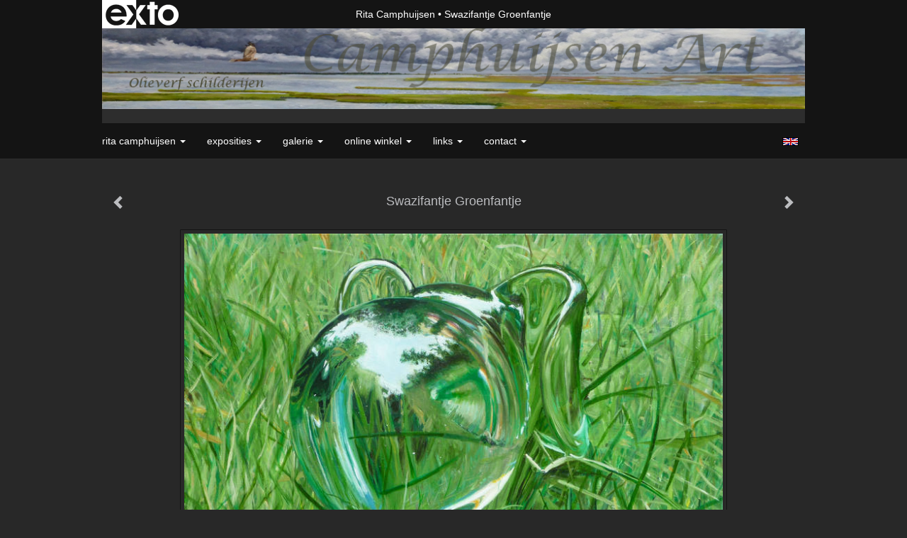

--- FILE ---
content_type: text/html
request_url: https://camphuijsen-art.nl/kunstwerk/kunstkaart/14573536_prev.html
body_size: 13584
content:
<!DOCTYPE html>
<html lang="nl">
	<head>
        
            <script async src="https://www.googletagmanager.com/gtag/js?id=G-2JS4XVY1XC  "></script>

            <script>

                window.dataLayer = window.dataLayer || [];

                function gtag(){dataLayer.push(arguments);}

                gtag('js', new Date());

                gtag('config', 'G-2JS4XVY1XC  ');

            </script>

        		<meta charset="utf-8">
<!-- 		<meta http-equiv="X-UA-Compatible" content="IE=edge"> -->
		<meta name="viewport" content="width=device-width, initial-scale=1">
		<meta name="description" content="Zomaar een een inval, over hoe een individu past in zijn omgeving. En ik houd nu eenmaal erg van glas. speciaal deze terherinnering aan Swaziland

Afgeleid van het onderwerp &quot;indrukken uit Afrika&quot;. En voortbordurend op het thema &quot;de relatie tussen individu en omgeving&quot;
"/>

		<meta property="og:description" content="Zomaar een een inval, over hoe een individu past in zijn omgeving. En ik houd nu eenmaal erg van glas. speciaal deze terherinnering aan Swaziland

Afgeleid van het onderwerp &quot;indrukken uit Afrika&quot;. En voortbordurend op het thema &quot;de relatie tussen individu en omgeving&quot;
"/>
		<meta property="og:title" content="Swazifantje Groenfantje"/>
		<meta property="og:url" content="https://camphuijsen-art.nl/kunstwerk/kunstkaart/14573536_prev.html"/>
		<meta property="og:type" content="website" />


        <script type="text/javascript" src="https://da585e4b0722.eu-west-1.sdk.awswaf.com/da585e4b0722/bd489623ccdd/challenge.js" defer></script>

        <style>
			.force-upcase {
				text-transform: none !important;
			}
		</style>
		<!-- The above 3 meta tags *must* come first in the head; any other head content must come *after* these tags -->
		<title>Rita Camphuijsen - Swazifantje Groenfantje</title>

		<!-- jQuery (necessary for Bootstrap's JavaScript plugins) -->
		<script src="//ajax.googleapis.com/ajax/libs/jquery/1.11.2/jquery.min.js"></script>

		<link rel="stylesheet" type="text/css" href="//dqr09d53641yh.cloudfront.net/css/5938-1764452683.css" />
		<!-- <link rel="stylesheet/less" type="text/css" href="assets/exto.themes.less" /> -->
		<!-- HTML5 shim and Respond.js for IE8 support of HTML5 elements and media queries -->
		<!-- WARNING: Respond.js doesn't work if you view the page via file:// -->
		<!--[if lt IE 9]>
			<script src="https://oss.maxcdn.com/html5shiv/3.7.2/html5shiv.min.js"></script>
			<script src="https://oss.maxcdn.com/respond/1.4.2/respond.min.js"></script>
		<![endif]-->
		<script src="//www.google.com/recaptcha/api.js"></script>
				        
        
        			<meta name="p:domain_verify" content="458c7f574696a9a18d8a5002c0a05a2f"/>
        
		<meta property="fb:app_id" content="200441346661022" />

                        
		<style>
			.index-image {
				float: right;
				padding: 20px 0px 20px 20px;
			}
			.ck-content img {
				 display: inline;
			 }
			img {
				image-orientation: from-image;
			}
		</style>
		
		<script type="text/javascript">

			var _gaq = _gaq || [];
			_gaq.push(['_setAccount', 'UA-54784-13']);
            _gaq.push(['_gat._anonymizeIp']);
            _gaq.push(['_trackPageview']);

            				_gaq.push(['b._setAccount', 'UA-6076094-1']);
	            _gaq.push(['_gat._anonymizeIp']);
    	        _gaq.push(['b._trackPageview']);
            
			(function() {
				var ga = document.createElement('script'); ga.type = 'text/javascript'; ga.async = true;
				ga.src = ('https:' == document.location.protocol ? 'https://ssl' : 'http://www') + '.google-analytics.com/ga.js';
				var s = document.getElementsByTagName('script')[0]; s.parentNode.insertBefore(ga, s);
			})();
		</script>

		

	</head>
	<body class="layout--zoom layout--banner -mobile  layout--nav-caps layout--boxed layout--horizontal theme--modern" ondragstart="return false" onselectstart="return false" oncontextmenu="alert('Deze afbeelding is auteursrechtelijk beschermd en mag niet zonder toestemming worden gebruikt. This image is copyrighted and may not be used without permission.'); return false;" >

		<div class="page">

			<header class="header" role="banner">
				<div class="header-title">
                    						<a href="http://www.exto.nl" class="header-logo ir ">exto | kunst, kunstenaars, galeries en exposities</a>
                                        						<h1 class="header-artist force-upcase"><a href="/">Rita Camphuijsen</a></h1>
						<h2 class="header-id force-upcase">Swazifantje Groenfantje</h2>
                    				</div>
                					<img draggable="false" class="header-banner" src="//d2w1s6o7rqhcfl.cloudfront.net/5938-header-1577655613.jpg" alt="Rita Camphuijsen"/>
                				<p class="header-authentication">
                    				</p>
			</header>
	  	
			<nav class="navigation navbar navbar-fixed-top">
				<div class="container-fluid">
					<!-- Brand and toggle get grouped for better mobile display -->
					<div class="navbar-header">
						<button type="button" class="navbar-toggle collapsed" data-toggle="collapse" data-target="#bs-example-navbar-collapse-1">
							<span class="sr-only">Toggle navigation</span>
							<span class="icon-bar"></span>
							<span class="icon-bar"></span>
							<span class="icon-bar"></span>
						</button>
						<a class="navbar-brand" href="/">Rita Camphuijsen - Swazifantje Groenfantje</a>
					</div>
			
					<div class="collapse navbar-collapse" id="bs-example-navbar-collapse-1">

						<!-- Horizontal menu -->
						<ul class="nav navbar-nav">

<li class="dropdown">
<a href="/" class="dropdown-toggle" data-toggle="dropdown" role="button" aria-expanded="false">Rita Camphuijsen <span class="caret"></span></a>

<ul class="dropdown-menu dropdown-menu--mega" role="menu">
<li>
<a href="/index/1786198_Welkom.html">
Welkom
</a>
</li>
<li>
<a href="/index/3499525_CV.html">
CV
</a>
</li>
<li>
<a href="/index/1775245_Water.html">
Water
</a>
</li>
<li>
<a href="/index/2520088_Inspiration.html">
Inspiration
</a>
</li>
<li>
<a href="/index/265730821_Calender.html">
Calender
</a>
</li>
<li>
<a href="/publicaties.html">
publicaties
</a>
</li>
<li>
<a href="/blog.html">
blog
</a>
</li>
</ul>
</li>
<li class="dropdown">
<a href="/exposities.html" class="dropdown-toggle" data-toggle="dropdown" role="button" aria-expanded="false">Exposities <span class="caret"></span></a>

<ul class="dropdown-menu" role="menu">
<li>
<a href="/exposities.html">
overzicht
</a>
</li>
</ul>
</li>
<li class="dropdown">
<a href="/kunstwerken.html" class="dropdown-toggle" data-toggle="dropdown" role="button" aria-expanded="false">Galerie <span class="caret"></span></a>

<ul class="dropdown-menu dropdown-menu--mega" role="menu">
<li>
<a href="/kunstwerken.html">
overzicht
</a>
</li>
<li>
<a href="/kunstwerken/1833472_Portret.html">
Portret
</a>
</li>
<li>
<a href="/kunstwerken/234966842_Portret+opdrachten.html">
Portret opdrachten
</a>
</li>
<li>
<a href="/kunstwerken/398305414_Stadsleven.html">
Stadsleven
</a>
</li>
<li>
<a href="/kunstwerken/15196776_Muziek.html">
Muziek
</a>
</li>
<li>
<a href="/kunstwerken/137789191_Kinderen.html">
Kinderen
</a>
</li>
<li>
<a href="/kunstwerken/1780078_Water.html">
Water
</a>
</li>
<li>
<a href="/kunstwerken/272607204_Levensloop.html">
Levensloop
</a>
</li>
<li>
<a href="/kunstwerken/1775614_Natuur.html">
Natuur
</a>
</li>
<li>
<a href="/kunstwerken/342748709_Landschap.html">
Landschap
</a>
</li>
<li>
<a href="/kunstwerken/15747998_Bloemen.html">
Bloemen
</a>
</li>
<li>
<a href="/kunstwerken/268746494_Vogels.html">
Vogels
</a>
</li>
<li>
<a href="/kunstwerken/203648141_Dieren.html">
Dieren
</a>
</li>
<li>
<a href="/kunstwerken/297625387_Huisdieren.html">
Huisdieren
</a>
</li>
<li>
<a href="/kunstwerken/1778093_Afrika.html">
Afrika
</a>
</li>
<li>
<a href="/kunstwerken/15031540_Fantjes.html">
Fantjes
</a>
</li>
<li>
<a href="/kunstwerken/176036737_Een+eigen+blik.html">
Een eigen blik
</a>
</li>
<li>
<a href="/kunstwerken/7699389_Diversen.html">
Diversen
</a>
</li>
<li>
<a href="/kunstwerken/76377306_Plein+air.html">
Plein air
</a>
</li>
<li>
<a href="/kunstwerken/169029893_Bengeltjes.html">
Bengeltjes
</a>
</li>
<li>
<a href="/kunstwerken/145580896_Tekeningen.html">
Tekeningen
</a>
</li>
<li>
<a href="/kunstwerken/341819192_Overigen.html">
Overigen
</a>
</li>
</ul>
</li>
<li class="dropdown">
<a href="/kunstkopen.html" class="dropdown-toggle" data-toggle="dropdown" role="button" aria-expanded="false">Online winkel <span class="caret"></span></a>

<ul class="dropdown-menu" role="menu">
<li>
<a href="/kunstkopen.html">
kunst kopen
</a>
</li>
<li class="active">
<a href="/kunstkaarten.html">
kunstkaart versturen
</a>
</li>
</ul>
</li>
<li class="dropdown">
<a href="/links.html" class="dropdown-toggle" data-toggle="dropdown" role="button" aria-expanded="false">Links <span class="caret"></span></a>

<ul class="dropdown-menu" role="menu">
<li>
<a href="/links.html">
interessante links
</a>
</li>
</ul>
</li>
<li class="dropdown">
<a href="/reageer/site/0.html" class="dropdown-toggle" data-toggle="dropdown" role="button" aria-expanded="false">Contact <span class="caret"></span></a>

<ul class="dropdown-menu" role="menu">
<li>
<a href="/nieuwsbrief.html">
nieuwsbrief
</a>
</li>
<li>
<a href="/reageer/site/0.html">
reageer
</a>
</li>
<li>
<a href="/gast.html">
gastenboek
</a>
</li>
<li>
<a href="/adresgegevens.html">
adresgegevens
</a>
</li>
<li>
<a href="/privacy.html">
privacyverklaring
</a>
</li>
</ul>
</li></ul>						
						
						<p class="navigation-authentication">
                            						</p>
					</div><!-- /.navbar-collapse -->

                    			    
					    <p class="languages">
                            								<a href="http://camphuijsen.exto.org" class="ir english">English</a>
                                                        						</p>
                    				</div><!-- /.container-fluid -->
			</nav>
	  	
			<div class="content" role="main">

                					<img draggable="false" class="content-banner" src="//d2w1s6o7rqhcfl.cloudfront.net/5938-header-1577655613.jpg" alt=""/>
                			
				<!-- START ARTWORK -->
<section class="section" id="section-artwork-landscape">
	<div class="artwork">
		<header class="artwork-heading">
			<h2>Swazifantje Groenfantje</h2>
		</header>

		
			<!-- Zoomoptie gebruiken -->
			<img draggable="false" class="artwork-image artwork-image--zoom" src="//d2w1s6o7rqhcfl.cloudfront.net/5938-o-14597973.jpg" alt="Swazifantje Groenfantje" />

			<script>
                $( document ).ready(function() {
                    var $artwork = $('.artwork-image--zoom');
                    var pswp = $('.pswp')[0];

                    var items = [
                        {
                            src: '//d2w1s6o7rqhcfl.cloudfront.net/5938-orig-14597973.jpg',
                            w: 3176,
                            h: 2252,
                            title: 'Swazifantje Groenfantje'
                        }

                    ];

                    $artwork.on( "click", function() {
                        event.preventDefault();

                        var options = {
                            index: 0,
                            bgOpacity: 0.7,
                            showHideOpacity: true,
                            shareEl: false
                        }

                        var lightBox = new PhotoSwipe(pswp, PhotoSwipeUI_Default, items, options);
                        lightBox.init();
                    });
                });
			</script>

		
		<p class="artwork-description">

							<span>
					50 x 70 cm, © 2010,
					verkocht<br/>Tweedimensionaal | Schilderkunst | Olieverf | Op doek<br/>
				</span>
						
			<style>
				.artwork-description img {
					display: inline !important;
				}
			</style>

			<span>Zomaar een een inval, over hoe een individu past in zijn omgeving. En ik houd nu eenmaal erg van glas. speciaal deze terherinnering aan Swaziland

Afgeleid van het onderwerp &quot;indrukken uit Afrika&quot;. En voortbordurend op het thema &quot;de relatie tussen individu en omgeving&quot;
</span>

		</p>

					<a href="/kunstwerk/kunstkaart/14579345_next.html" class="artwork-option artwork-next" data-toggle="tooltip" data-placement="top" title="Volgende">
				<span class="glyphicon glyphicon-chevron-right" aria-hidden="true"></span>
			</a>
		
					<a href="/kunstwerk/kunstkaart/14579378_prev.html" class="artwork-option artwork-previous" data-toggle="tooltip" data-placement="top" title="Vorige">
				<span class="glyphicon glyphicon-chevron-left" aria-hidden="true"></span>
			</a>
		
		<a href="/reageer/object/14573536.html" class="artwork-option artwork-reply" data-toggle="tooltip" data-placement="top" title="Reageren">
			<span class="glyphicon glyphicon-comment" aria-hidden="true"></span>
		</a>

		<div style="text-align: center;">
					</div>

		

		
			<a href="https://www.exto.nl/kunstkaart/afmeting/14573536_ansichtkaart.html" class="artwork-option artwork-send"  data-toggle="tooltip" data-placement="top" title="Versturen">
				<span class="glyphicon glyphicon-envelope" aria-hidden="true"></span>
			</a>

			<div class="artwork-send-artcard">
				<a href="https://www.exto.nl/kunstkaart/afmeting/14573536_ansichtkaart.html">
					Stuur als kunstkaart&nbsp;&nbsp;&nbsp;
					<span class="artcard-price">Vanaf &euro; 2,95 excl. porto</span>&nbsp;&nbsp;
					<span class="glyphicon glyphicon-arrow-right"></span>
				</a>
			</div>

				
	</div>

	
		<div class="gallery-nav">

			
				<div class="gallery-nav-cell"><a class="gallery-nav-link" href="/kunstwerk/508771966_Als+het+stroomt.html"><img src="//d2w1s6o7rqhcfl.cloudfront.net/75x75xN_5938-o-508771967.jpg" alt="" title=""  ></a></div>

			
				<div class="gallery-nav-cell"><a class="gallery-nav-link" href="/kunstwerk/508771452_Langs+de+dijk.html"><img src="//d2w1s6o7rqhcfl.cloudfront.net/75x75xN_5938-o-508771453.jpg" alt="" title=""  ></a></div>

			
				<div class="gallery-nav-cell"><a class="gallery-nav-link" href="/kunstwerk/544286436_Meisje+aan+het+bergmeer.html"><img src="//d2w1s6o7rqhcfl.cloudfront.net/75x75xN_5938-o-544286437.jpg" alt="" title=""  ></a></div>

			
				<div class="gallery-nav-cell"><a class="gallery-nav-link" href="/kunstwerk/516321052_Once+in+a+very+blue+moon.html"><img src="//d2w1s6o7rqhcfl.cloudfront.net/75x75xN_5938-o-516321055.jpg" alt="" title=""  ></a></div>

			
				<div class="gallery-nav-cell"><a class="gallery-nav-link" href="/kunstwerk/522272244_Rex.html"><img src="//d2w1s6o7rqhcfl.cloudfront.net/75x75xN_5938-o-522272245.jpg" alt="" title=""  ></a></div>

			
				<div class="gallery-nav-cell"><a class="gallery-nav-link" href="/kunstwerk/522266680_Zij+varen+af.html"><img src="//d2w1s6o7rqhcfl.cloudfront.net/75x75xN_5938-o-522266681.jpg" alt="" title=""  ></a></div>

			
				<div class="gallery-nav-cell"><a class="gallery-nav-link" href="/kunstwerk/468574090_Anna+zingt+Kate+Bush+1.html"><img src="//d2w1s6o7rqhcfl.cloudfront.net/75x75xN_5938-o-468574091.jpg" alt="" title=""  ></a></div>

			
				<div class="gallery-nav-cell"><a class="gallery-nav-link" href="/kunstwerk/427550190_De+Magnifiek.html"><img src="//d2w1s6o7rqhcfl.cloudfront.net/75x75xN_5938-o-427550191.jpg" alt="" title=""  ></a></div>

			
				<div class="gallery-nav-cell"><a class="gallery-nav-link" href="/kunstwerk/492088414_Eik+in+Beerschoten.html"><img src="//d2w1s6o7rqhcfl.cloudfront.net/75x75xN_5938-o-492088415.jpg" alt="" title=""  ></a></div>

			
				<div class="gallery-nav-cell"><a class="gallery-nav-link" href="/kunstwerk/497716774_Eurus+bij+Hoogekampse+plas.html"><img src="//d2w1s6o7rqhcfl.cloudfront.net/75x75xN_5938-o-497716775.jpg" alt="" title=""  ></a></div>

			
				<div class="gallery-nav-cell"><a class="gallery-nav-link" href="/kunstwerk/425036168_Even+wachten.html"><img src="//d2w1s6o7rqhcfl.cloudfront.net/75x75xN_5938-o-425036169.jpg" alt="" title=""  ></a></div>

			
				<div class="gallery-nav-cell"><a class="gallery-nav-link" href="/kunstwerk/446824343_Handen+juni+2024.html"><img src="//d2w1s6o7rqhcfl.cloudfront.net/75x75xN_5938-o-446824345.jpg" alt="" title=""  ></a></div>

			
				<div class="gallery-nav-cell"><a class="gallery-nav-link" href="/kunstwerk/446824942_Handen+juni+2024+-+2.html"><img src="//d2w1s6o7rqhcfl.cloudfront.net/75x75xN_5938-o-446824943.jpg" alt="" title=""  ></a></div>

			
				<div class="gallery-nav-cell"><a class="gallery-nav-link" href="/kunstwerk/494946910_Mother+stands+for+comfort.html"><img src="//d2w1s6o7rqhcfl.cloudfront.net/75x75xN_5938-o-494946912.jpg" alt="" title=""  ></a></div>

			
				<div class="gallery-nav-cell"><a class="gallery-nav-link" href="/kunstwerk/489009349_This+Woman%E2%80%99s+Work.html"><img src="//d2w1s6o7rqhcfl.cloudfront.net/75x75xN_5938-o-489009720.jpg" alt="" title=""  ></a></div>

			
				<div class="gallery-nav-cell"><a class="gallery-nav-link" href="/kunstwerk/443881355_Uitzicht.html"><img src="//d2w1s6o7rqhcfl.cloudfront.net/75x75xN_5938-o-443881357.jpg" alt="" title=""  ></a></div>

			
				<div class="gallery-nav-cell"><a class="gallery-nav-link" href="/kunstwerk/491996630_Vito%27s+cavia%27s.html"><img src="//d2w1s6o7rqhcfl.cloudfront.net/75x75xN_5938-o-493925186.jpg" alt="" title=""  ></a></div>

			
				<div class="gallery-nav-cell"><a class="gallery-nav-link" href="/kunstwerk/449561815_Vrouw+in+blauwe+kimono.html"><img src="//d2w1s6o7rqhcfl.cloudfront.net/75x75xN_5938-o-449561816.jpg" alt="" title=""  ></a></div>

			
				<div class="gallery-nav-cell"><a class="gallery-nav-link" href="/kunstwerk/455497306_Zij+breken+door.html"><img src="//d2w1s6o7rqhcfl.cloudfront.net/75x75xN_5938-o-455497309.jpg" alt="" title=""  ></a></div>

			
				<div class="gallery-nav-cell"><a class="gallery-nav-link" href="/kunstwerk/398307410_De+boekwinkel.html"><img src="//d2w1s6o7rqhcfl.cloudfront.net/75x75xN_5938-o-398307411.jpg" alt="" title=""  ></a></div>

			
				<div class="gallery-nav-cell"><a class="gallery-nav-link" href="/kunstwerk/408513377_De+kleine+aanraking.html"><img src="//d2w1s6o7rqhcfl.cloudfront.net/75x75xN_5938-o-408513378.jpg" alt="" title=""  ></a></div>

			
				<div class="gallery-nav-cell"><a class="gallery-nav-link" href="/kunstwerk/402580927_De+klokkenluider.html"><img src="//d2w1s6o7rqhcfl.cloudfront.net/75x75xN_5938-o-402580930.jpg" alt="" title=""  ></a></div>

			
				<div class="gallery-nav-cell"><a class="gallery-nav-link" href="/kunstwerk/398334946_De+lijstenmaker.html"><img src="//d2w1s6o7rqhcfl.cloudfront.net/75x75xN_5938-o-398334947.jpg" alt="" title=""  ></a></div>

			
				<div class="gallery-nav-cell"><a class="gallery-nav-link" href="/kunstwerk/422287142_De+Noordzee.html"><img src="//d2w1s6o7rqhcfl.cloudfront.net/75x75xN_5938-o-422287144.jpg" alt="" title=""  ></a></div>

			
				<div class="gallery-nav-cell"><a class="gallery-nav-link" href="/kunstwerk/398307245_Een+zondagochtend+in+Delft.html"><img src="//d2w1s6o7rqhcfl.cloudfront.net/75x75xN_5938-o-398307246.jpg" alt="" title=""  ></a></div>

			
				<div class="gallery-nav-cell"><a class="gallery-nav-link" href="/kunstwerk/401110332_Hotel+de+Koophandel.html"><img src="//d2w1s6o7rqhcfl.cloudfront.net/75x75xN_5938-o-401110334.jpg" alt="" title=""  ></a></div>

			
				<div class="gallery-nav-cell"><a class="gallery-nav-link" href="/kunstwerk/412044492_Ik+houd+je+vast.html"><img src="//d2w1s6o7rqhcfl.cloudfront.net/75x75xN_5938-o-412091317.jpg" alt="" title=""  ></a></div>

			
				<div class="gallery-nav-cell"><a class="gallery-nav-link" href="/kunstwerk/402141810_Onderaan+de+trap.html"><img src="//d2w1s6o7rqhcfl.cloudfront.net/75x75xN_5938-o-402403921.jpg" alt="" title=""  ></a></div>

			
				<div class="gallery-nav-cell"><a class="gallery-nav-link" href="/kunstwerk/405282563_Slagerij+Marlet+een+familegeschiedenis.html"><img src="//d2w1s6o7rqhcfl.cloudfront.net/75x75xN_5938-o-405282566.jpg" alt="" title=""  ></a></div>

			
				<div class="gallery-nav-cell"><a class="gallery-nav-link" href="/kunstwerk/384733039_Bruine+kikker.html"><img src="//d2w1s6o7rqhcfl.cloudfront.net/75x75xN_5938-o-384733040.jpg" alt="" title=""  ></a></div>

			
				<div class="gallery-nav-cell"><a class="gallery-nav-link" href="/kunstwerk/398306738_De+drie+Valcken.html"><img src="//d2w1s6o7rqhcfl.cloudfront.net/75x75xN_5938-o-398306739.jpg" alt="" title=""  ></a></div>

			
				<div class="gallery-nav-cell"><a class="gallery-nav-link" href="/kunstwerk/402884975_De+Kaerskorf+en+De+Maen.html"><img src="//d2w1s6o7rqhcfl.cloudfront.net/75x75xN_5938-o-412153558.jpg" alt="" title=""  ></a></div>

			
				<div class="gallery-nav-cell"><a class="gallery-nav-link" href="/kunstwerk/420335933_De+kromme+rijn.html"><img src="//d2w1s6o7rqhcfl.cloudfront.net/75x75xN_5938-o-420335935.jpg" alt="" title=""  ></a></div>

			
				<div class="gallery-nav-cell"><a class="gallery-nav-link" href="/kunstwerk/384288230_De+kromme+Rijn+bij+Bunnik.html"><img src="//d2w1s6o7rqhcfl.cloudfront.net/75x75xN_5938-o-384288232.jpg" alt="" title=""  ></a></div>

			
				<div class="gallery-nav-cell"><a class="gallery-nav-link" href="/kunstwerk/377421322_Entree+belet.html"><img src="//d2w1s6o7rqhcfl.cloudfront.net/75x75xN_5938-o-377421323.jpg" alt="" title=""  ></a></div>

			
				<div class="gallery-nav-cell"><a class="gallery-nav-link" href="/kunstwerk/383236747_Genieten+in+het+Zonlicht+.html"><img src="//d2w1s6o7rqhcfl.cloudfront.net/75x75xN_5938-o-383236748.jpg" alt="" title=""  ></a></div>

			
				<div class="gallery-nav-cell"><a class="gallery-nav-link" href="/kunstwerk/374217245_Het+Vinkenplein.html"><img src="//d2w1s6o7rqhcfl.cloudfront.net/75x75xN_5938-o-374217247.jpg" alt="" title=""  ></a></div>

			
				<div class="gallery-nav-cell"><a class="gallery-nav-link" href="/kunstwerk/383336912_Ik+ben+de+deur.html"><img src="//d2w1s6o7rqhcfl.cloudfront.net/75x75xN_5938-o-383336913.jpg" alt="" title=""  ></a></div>

			
				<div class="gallery-nav-cell"><a class="gallery-nav-link" href="/kunstwerk/384546503_Kanovaarders.html"><img src="//d2w1s6o7rqhcfl.cloudfront.net/75x75xN_5938-o-384546507.jpg" alt="" title=""  ></a></div>

			
				<div class="gallery-nav-cell"><a class="gallery-nav-link" href="/kunstwerk/379728723_Korenbloemen.html"><img src="//d2w1s6o7rqhcfl.cloudfront.net/75x75xN_5938-o-379728724.jpg" alt="" title=""  ></a></div>

			
				<div class="gallery-nav-cell"><a class="gallery-nav-link" href="/kunstwerk/383337016_Kromme+Rijn.html"><img src="//d2w1s6o7rqhcfl.cloudfront.net/75x75xN_5938-o-383337017.jpg" alt="" title=""  ></a></div>

			
				<div class="gallery-nav-cell"><a class="gallery-nav-link" href="/kunstwerk/384096583_Kromme+Rijn+gespiegeld.html"><img src="//d2w1s6o7rqhcfl.cloudfront.net/75x75xN_5938-o-384096584.jpg" alt="" title=""  ></a></div>

			
				<div class="gallery-nav-cell"><a class="gallery-nav-link" href="/kunstwerk/374748621_Opening.html"><img src="//d2w1s6o7rqhcfl.cloudfront.net/75x75xN_5938-o-374748775.jpg" alt="" title=""  ></a></div>

			
				<div class="gallery-nav-cell"><a class="gallery-nav-link" href="/kunstwerk/387075941_Portret+Jenna.html"><img src="//d2w1s6o7rqhcfl.cloudfront.net/75x75xN_5938-o-412153276.jpg" alt="" title=""  ></a></div>

			
				<div class="gallery-nav-cell"><a class="gallery-nav-link" href="/kunstwerk/383336902_Puppy.html"><img src="//d2w1s6o7rqhcfl.cloudfront.net/75x75xN_5938-o-383336903.jpg" alt="" title=""  ></a></div>

			
				<div class="gallery-nav-cell"><a class="gallery-nav-link" href="/kunstwerk/380234891_Sfeerbeeld+2022.html"><img src="//d2w1s6o7rqhcfl.cloudfront.net/75x75xN_5938-o-380234892.jpg" alt="" title=""  ></a></div>

			
				<div class="gallery-nav-cell"><a class="gallery-nav-link" href="/kunstwerk/383968857_Terug+naar+Af.html"><img src="//d2w1s6o7rqhcfl.cloudfront.net/75x75xN_5938-o-383968858.jpg" alt="" title=""  ></a></div>

			
				<div class="gallery-nav-cell"><a class="gallery-nav-link" href="/kunstwerk/378673824_Wij+mogen+niet+stil+zijn.html"><img src="//d2w1s6o7rqhcfl.cloudfront.net/75x75xN_5938-o-378673827.jpg" alt="" title=""  ></a></div>

			
				<div class="gallery-nav-cell"><a class="gallery-nav-link" href="/kunstwerk/379493189_Zonnebloem+2022.html"><img src="//d2w1s6o7rqhcfl.cloudfront.net/75x75xN_5938-o-379493190.jpg" alt="" title=""  ></a></div>

			
				<div class="gallery-nav-cell"><a class="gallery-nav-link" href="/kunstwerk/368481481_Coming+out.html"><img src="//d2w1s6o7rqhcfl.cloudfront.net/75x75xN_5938-o-368481483.jpg" alt="" title=""  ></a></div>

			
				<div class="gallery-nav-cell"><a class="gallery-nav-link" href="/kunstwerk/361031007_Ge%C3%AFnspireerd+spreken.html"><img src="//d2w1s6o7rqhcfl.cloudfront.net/75x75xN_5938-o-361031014.jpg" alt="" title=""  ></a></div>

			
				<div class="gallery-nav-cell"><a class="gallery-nav-link" href="/kunstwerk/352887380_Oudegaasterbrekken.html"><img src="//d2w1s6o7rqhcfl.cloudfront.net/75x75xN_5938-o-352887382.jpg" alt="" title=""  ></a></div>

			
				<div class="gallery-nav-cell"><a class="gallery-nav-link" href="/kunstwerk/383337570_Overgaande.html"><img src="//d2w1s6o7rqhcfl.cloudfront.net/75x75xN_5938-o-383337571.jpg" alt="" title=""  ></a></div>

			
				<div class="gallery-nav-cell"><a class="gallery-nav-link" href="/kunstwerk/351425678_Yara%27s+zebra.html"><img src="//d2w1s6o7rqhcfl.cloudfront.net/75x75xN_5938-o-351425679.jpg" alt="" title=""  ></a></div>

			
				<div class="gallery-nav-cell"><a class="gallery-nav-link" href="/kunstwerk/341840207_2020+lockdown.html"><img src="//d2w1s6o7rqhcfl.cloudfront.net/75x75xN_5938-o-341840209.jpg" alt="" title=""  ></a></div>

			
				<div class="gallery-nav-cell"><a class="gallery-nav-link" href="/kunstwerk/328863546_An+Ara%27s+Attack.html"><img src="//d2w1s6o7rqhcfl.cloudfront.net/75x75xN_5938-o-491672436.jpg" alt="" title=""  ></a></div>

			
				<div class="gallery-nav-cell"><a class="gallery-nav-link" href="/kunstwerk/338733039_De+Geertebrug.html"><img src="//d2w1s6o7rqhcfl.cloudfront.net/75x75xN_5938-o-353359622.jpg" alt="" title=""  ></a></div>

			
				<div class="gallery-nav-cell"><a class="gallery-nav-link" href="/kunstwerk/343858602_Gevangen+licht.html"><img src="//d2w1s6o7rqhcfl.cloudfront.net/75x75xN_5938-o-343858603.jpg" alt="" title=""  ></a></div>

			
				<div class="gallery-nav-cell"><a class="gallery-nav-link" href="/kunstwerk/338295164_Hercules+monumentaal.html"><img src="//d2w1s6o7rqhcfl.cloudfront.net/75x75xN_5938-o-338295166.jpg" alt="" title=""  ></a></div>

			
				<div class="gallery-nav-cell"><a class="gallery-nav-link" href="/kunstwerk/342105892_Knotlinde+in+Sandwijck.html"><img src="//d2w1s6o7rqhcfl.cloudfront.net/75x75xN_5938-o-342105894.jpg" alt="" title=""  ></a></div>

			
				<div class="gallery-nav-cell"><a class="gallery-nav-link" href="/kunstwerk/342718067_Knotwilg+aan%27t+klompenpad+1.html"><img src="//d2w1s6o7rqhcfl.cloudfront.net/75x75xN_5938-o-342718068.jpg" alt="" title=""  ></a></div>

			
				<div class="gallery-nav-cell"><a class="gallery-nav-link" href="/kunstwerk/343129367_Knotwilgen+aan+klompenpad.html"><img src="//d2w1s6o7rqhcfl.cloudfront.net/75x75xN_5938-o-343152837.jpg" alt="" title=""  ></a></div>

			
				<div class="gallery-nav-cell"><a class="gallery-nav-link" href="/kunstwerk/297145803_Als+een+brug.html"><img src="//d2w1s6o7rqhcfl.cloudfront.net/75x75xN_5938-o-297145804.jpg" alt="" title=""  ></a></div>

			
				<div class="gallery-nav-cell"><a class="gallery-nav-link" href="/kunstwerk/286804118_Levensstroom.html"><img src="//d2w1s6o7rqhcfl.cloudfront.net/75x75xN_5938-o-286804120.jpg" alt="" title=""  ></a></div>

			
				<div class="gallery-nav-cell"><a class="gallery-nav-link" href="/kunstwerk/422264293_Ontwikkeling.html"><img src="//d2w1s6o7rqhcfl.cloudfront.net/75x75xN_5938-o-422264294.jpg" alt="" title=""  ></a></div>

			
				<div class="gallery-nav-cell"><a class="gallery-nav-link" href="/kunstwerk/303205299_Roze+feestje.html"><img src="//d2w1s6o7rqhcfl.cloudfront.net/75x75xN_5938-o-303205300.jpg" alt="" title=""  ></a></div>

			
				<div class="gallery-nav-cell"><a class="gallery-nav-link" href="/kunstwerk/308173521_Schoonheids+salon.html"><img src="//d2w1s6o7rqhcfl.cloudfront.net/75x75xN_5938-o-547325757.jpg" alt="" title=""  ></a></div>

			
				<div class="gallery-nav-cell"><a class="gallery-nav-link" href="/kunstwerk/297629464_Slow+motion.html"><img src="//d2w1s6o7rqhcfl.cloudfront.net/75x75xN_5938-o-297629465.jpg" alt="" title=""  ></a></div>

			
				<div class="gallery-nav-cell"><a class="gallery-nav-link" href="/kunstwerk/338734981_Verguld+gevoel.html"><img src="//d2w1s6o7rqhcfl.cloudfront.net/75x75xN_5938-o-338734984.jpg" alt="" title=""  ></a></div>

			
				<div class="gallery-nav-cell"><a class="gallery-nav-link" href="/kunstwerk/286563296_Zijn%2C+tussen+binnen+en+buiten.html"><img src="//d2w1s6o7rqhcfl.cloudfront.net/75x75xN_5938-o-289005135.jpg" alt="" title=""  ></a></div>

			
				<div class="gallery-nav-cell"><a class="gallery-nav-link" href="/kunstwerk/265703624_Badgasten.html"><img src="//d2w1s6o7rqhcfl.cloudfront.net/75x75xN_5938-o-268316973.jpg" alt="" title=""  ></a></div>

			
				<div class="gallery-nav-cell"><a class="gallery-nav-link" href="/kunstwerk/275913948_Boefie.html"><img src="//d2w1s6o7rqhcfl.cloudfront.net/75x75xN_5938-o-276045488.jpg" alt="" title=""  ></a></div>

			
				<div class="gallery-nav-cell"><a class="gallery-nav-link" href="/kunstwerk/276720037_De+kuierlatten.html"><img src="//d2w1s6o7rqhcfl.cloudfront.net/75x75xN_5938-o-276720037.jpg" alt="" title=""  ></a></div>

			
				<div class="gallery-nav-cell"><a class="gallery-nav-link" href="/kunstwerk/269170472_Eekhoorn.html"><img src="//d2w1s6o7rqhcfl.cloudfront.net/75x75xN_5938-o-269170472.jpg" alt="" title=""  ></a></div>

			
				<div class="gallery-nav-cell"><a class="gallery-nav-link" href="/kunstwerk/270263637_Jumping+in+the+hall.html"><img src="//d2w1s6o7rqhcfl.cloudfront.net/75x75xN_5938-o-270263637.jpg" alt="" title=""  ></a></div>

			
				<div class="gallery-nav-cell"><a class="gallery-nav-link" href="/kunstwerk/275914015_Portret+hond+2.html"><img src="//d2w1s6o7rqhcfl.cloudfront.net/75x75xN_5938-o-276045551.jpg" alt="" title=""  ></a></div>

			
				<div class="gallery-nav-cell"><a class="gallery-nav-link" href="/kunstwerk/276683857_Portret+hond+3.html"><img src="//d2w1s6o7rqhcfl.cloudfront.net/75x75xN_5938-o-276718248.jpg" alt="" title=""  ></a></div>

			
				<div class="gallery-nav-cell"><a class="gallery-nav-link" href="/kunstwerk/276683878_Portret+hond+4.html"><img src="//d2w1s6o7rqhcfl.cloudfront.net/75x75xN_5938-o-276683878.jpg" alt="" title=""  ></a></div>

			
				<div class="gallery-nav-cell"><a class="gallery-nav-link" href="/kunstwerk/265356075_Rustend+op+het+water.html"><img src="//d2w1s6o7rqhcfl.cloudfront.net/75x75xN_5938-o-265356075.jpg" alt="" title=""  ></a></div>

			
				<div class="gallery-nav-cell"><a class="gallery-nav-link" href="/kunstwerk/273718533_Sensei.html"><img src="//d2w1s6o7rqhcfl.cloudfront.net/75x75xN_5938-o-273718533.jpg" alt="" title=""  ></a></div>

			
				<div class="gallery-nav-cell"><a class="gallery-nav-link" href="/kunstwerk/269731243_Stilleven+in+de+polder.html"><img src="//d2w1s6o7rqhcfl.cloudfront.net/75x75xN_5938-o-269731243.jpg" alt="" title=""  ></a></div>

			
				<div class="gallery-nav-cell"><a class="gallery-nav-link" href="/kunstwerk/268747860_Strek+je+vleugels.html"><img src="//d2w1s6o7rqhcfl.cloudfront.net/75x75xN_5938-o-268747860.jpg" alt="" title=""  ></a></div>

			
				<div class="gallery-nav-cell"><a class="gallery-nav-link" href="/kunstwerk/268470306_Team+work.html"><img src="//d2w1s6o7rqhcfl.cloudfront.net/75x75xN_5938-o-268470306.jpg" alt="" title=""  ></a></div>

			
				<div class="gallery-nav-cell"><a class="gallery-nav-link" href="/kunstwerk/269414450_Tijd+om+ze+los+te+laten.html"><img src="//d2w1s6o7rqhcfl.cloudfront.net/75x75xN_5938-o-269414450.jpg" alt="" title=""  ></a></div>

			
				<div class="gallery-nav-cell"><a class="gallery-nav-link" href="/kunstwerk/275159849_Trouble+makers.html"><img src="//d2w1s6o7rqhcfl.cloudfront.net/75x75xN_5938-o-275159849.jpg" alt="" title=""  ></a></div>

			
				<div class="gallery-nav-cell"><a class="gallery-nav-link" href="/kunstwerk/263429973_Twee+maten.html"><img src="//d2w1s6o7rqhcfl.cloudfront.net/75x75xN_5938-o-263429973.jpg" alt="" title=""  ></a></div>

			
				<div class="gallery-nav-cell"><a class="gallery-nav-link" href="/kunstwerk/267044870_Ver+dwalen.html"><img src="//d2w1s6o7rqhcfl.cloudfront.net/75x75xN_5938-o-267044870.jpg" alt="" title=""  ></a></div>

			
				<div class="gallery-nav-cell"><a class="gallery-nav-link" href="/kunstwerk/266336186_Vrijmaking.html"><img src="//d2w1s6o7rqhcfl.cloudfront.net/75x75xN_5938-o-266336186.jpg" alt="" title=""  ></a></div>

			
				<div class="gallery-nav-cell"><a class="gallery-nav-link" href="/kunstwerk/297636373_Zomers+in+het+gras.html"><img src="//d2w1s6o7rqhcfl.cloudfront.net/75x75xN_5938-o-297636374.jpg" alt="" title=""  ></a></div>

			
				<div class="gallery-nav-cell"><a class="gallery-nav-link" href="/kunstwerk/256493435_Als+een+feniks.html"><img src="//d2w1s6o7rqhcfl.cloudfront.net/75x75xN_5938-o-256493435.jpg" alt="" title=""  ></a></div>

			
				<div class="gallery-nav-cell"><a class="gallery-nav-link" href="/kunstwerk/248601533_Delftsblauw+meisje.html"><img src="//d2w1s6o7rqhcfl.cloudfront.net/75x75xN_5938-o-248601533.jpg" alt="" title=""  ></a></div>

			
				<div class="gallery-nav-cell"><a class="gallery-nav-link" href="/kunstwerk/245457835_De+Maliebrug.html"><img src="//d2w1s6o7rqhcfl.cloudfront.net/75x75xN_5938-o-245457835.jpg" alt="" title=""  ></a></div>

			
				<div class="gallery-nav-cell"><a class="gallery-nav-link" href="/kunstwerk/241652153_Een+schakel+in+de+tijd.html"><img src="//d2w1s6o7rqhcfl.cloudfront.net/75x75xN_5938-o-241652153.jpg" alt="" title=""  ></a></div>

			
				<div class="gallery-nav-cell"><a class="gallery-nav-link" href="/kunstwerk/221040419_Dans+uit+centraal+azi%C3%AB.html"><img src="//d2w1s6o7rqhcfl.cloudfront.net/75x75xN_5938-o-221040419.jpg" alt="" title=""  ></a></div>

			
				<div class="gallery-nav-cell"><a class="gallery-nav-link" href="/kunstwerk/236445524_kerstbengeltje+06.html"><img src="//d2w1s6o7rqhcfl.cloudfront.net/75x75xN_5938-o-236445524.jpg" alt="" title=""  ></a></div>

			
				<div class="gallery-nav-cell"><a class="gallery-nav-link" href="/kunstwerk/236447390_kerstbengeltje+09.html"><img src="//d2w1s6o7rqhcfl.cloudfront.net/75x75xN_5938-o-236447390.jpg" alt="" title=""  ></a></div>

			
				<div class="gallery-nav-cell"><a class="gallery-nav-link" href="/kunstwerk/212068269_Lauwersmeer+gebied.html"><img src="//d2w1s6o7rqhcfl.cloudfront.net/75x75xN_5938-o-370976635.jpg" alt="" title=""  ></a></div>

			
				<div class="gallery-nav-cell"><a class="gallery-nav-link" href="/kunstwerk/229028685_Spiky+in+de+moestuin.html"><img src="//d2w1s6o7rqhcfl.cloudfront.net/75x75xN_5938-o-229028685.jpg" alt="" title=""  ></a></div>

			
				<div class="gallery-nav-cell"><a class="gallery-nav-link" href="/kunstwerk/208306141_Tegemoetlicht.html"><img src="//d2w1s6o7rqhcfl.cloudfront.net/75x75xN_5938-o-208306141.jpg" alt="" title=""  ></a></div>

			
				<div class="gallery-nav-cell"><a class="gallery-nav-link" href="/kunstwerk/402857709_Waarheen.html"><img src="//d2w1s6o7rqhcfl.cloudfront.net/75x75xN_5938-o-402857710.jpg" alt="" title=""  ></a></div>

			
				<div class="gallery-nav-cell"><a class="gallery-nav-link" href="/kunstwerk/238114261_Wallabies.html"><img src="//d2w1s6o7rqhcfl.cloudfront.net/75x75xN_5938-o-238114261.jpg" alt="" title=""  ></a></div>

			
				<div class="gallery-nav-cell"><a class="gallery-nav-link" href="/kunstwerk/205400497_Cool+portret.html"><img src="//d2w1s6o7rqhcfl.cloudfront.net/75x75xN_5938-o-205400497.jpg" alt="" title=""  ></a></div>

			
				<div class="gallery-nav-cell"><a class="gallery-nav-link" href="/kunstwerk/176038029_De+kleine+salamander.html"><img src="//d2w1s6o7rqhcfl.cloudfront.net/75x75xN_5938-o-176038029.jpg" alt="" title=""  ></a></div>

			
				<div class="gallery-nav-cell"><a class="gallery-nav-link" href="/kunstwerk/184441520_De+Vijver+van+de+pastorie.html"><img src="//d2w1s6o7rqhcfl.cloudfront.net/75x75xN_5938-o-184441520.jpg" alt="" title=""  ></a></div>

			
				<div class="gallery-nav-cell"><a class="gallery-nav-link" href="/kunstwerk/179259668_Een+befaamde+blik.html"><img src="//d2w1s6o7rqhcfl.cloudfront.net/75x75xN_5938-o-179259668.jpg" alt="" title=""  ></a></div>

			
				<div class="gallery-nav-cell"><a class="gallery-nav-link" href="/kunstwerk/175344764_En+nieuwe+blik.html"><img src="//d2w1s6o7rqhcfl.cloudfront.net/75x75xN_5938-o-176085798.jpg" alt="" title=""  ></a></div>

			
				<div class="gallery-nav-cell"><a class="gallery-nav-link" href="/kunstwerk/189989324_Fontein.html"><img src="//d2w1s6o7rqhcfl.cloudfront.net/75x75xN_5938-o-189989324.jpg" alt="" title=""  ></a></div>

			
				<div class="gallery-nav-cell"><a class="gallery-nav-link" href="/kunstwerk/184445146_Gegrondvest.html"><img src="//d2w1s6o7rqhcfl.cloudfront.net/75x75xN_5938-o-185731133.jpg" alt="" title=""  ></a></div>

			
				<div class="gallery-nav-cell"><a class="gallery-nav-link" href="/kunstwerk/191374682_Hemels+Moddergat.html"><img src="//d2w1s6o7rqhcfl.cloudfront.net/75x75xN_5938-o-191374682.jpg" alt="" title=""  ></a></div>

			
				<div class="gallery-nav-cell"><a class="gallery-nav-link" href="/kunstwerk/179259383_Het+oog+van+de+naald.html"><img src="//d2w1s6o7rqhcfl.cloudfront.net/75x75xN_5938-o-179259383.jpg" alt="" title=""  ></a></div>

			
				<div class="gallery-nav-cell"><a class="gallery-nav-link" href="/kunstwerk/169962008_Hoger+en+ho-oger....html"><img src="//d2w1s6o7rqhcfl.cloudfront.net/75x75xN_5938-o-169962008.jpg" alt="" title=""  ></a></div>

			
				<div class="gallery-nav-cell"><a class="gallery-nav-link" href="/kunstwerk/236418949_kerstbengeltje+01.html"><img src="//d2w1s6o7rqhcfl.cloudfront.net/75x75xN_5938-o-236445034.jpg" alt="" title=""  ></a></div>

			
				<div class="gallery-nav-cell"><a class="gallery-nav-link" href="/kunstwerk/236439509_kerstbengeltje+02.html"><img src="//d2w1s6o7rqhcfl.cloudfront.net/75x75xN_5938-o-236439509.jpg" alt="" title=""  ></a></div>

			
				<div class="gallery-nav-cell"><a class="gallery-nav-link" href="/kunstwerk/236440821_kerstbengeltje+03.html"><img src="//d2w1s6o7rqhcfl.cloudfront.net/75x75xN_5938-o-236442841.jpg" alt="" title=""  ></a></div>

			
				<div class="gallery-nav-cell"><a class="gallery-nav-link" href="/kunstwerk/236441826_kerstbengeltje+04.html"><img src="//d2w1s6o7rqhcfl.cloudfront.net/75x75xN_5938-o-236442700.jpg" alt="" title=""  ></a></div>

			
				<div class="gallery-nav-cell"><a class="gallery-nav-link" href="/kunstwerk/236442309_kerstbengeltje+05.html"><img src="//d2w1s6o7rqhcfl.cloudfront.net/75x75xN_5938-o-236442309.jpg" alt="" title=""  ></a></div>

			
				<div class="gallery-nav-cell"><a class="gallery-nav-link" href="/kunstwerk/236445678_kerstbengeltje+07.html"><img src="//d2w1s6o7rqhcfl.cloudfront.net/75x75xN_5938-o-236445678.jpg" alt="" title=""  ></a></div>

			
				<div class="gallery-nav-cell"><a class="gallery-nav-link" href="/kunstwerk/236446457_kerstbengeltje+08.html"><img src="//d2w1s6o7rqhcfl.cloudfront.net/75x75xN_5938-o-236446457.jpg" alt="" title=""  ></a></div>

			
				<div class="gallery-nav-cell"><a class="gallery-nav-link" href="/kunstwerk/186601985_Kicken+in+een+sloot.html"><img src="//d2w1s6o7rqhcfl.cloudfront.net/75x75xN_5938-o-186601985.jpg" alt="" title=""  ></a></div>

			
				<div class="gallery-nav-cell"><a class="gallery-nav-link" href="/kunstwerk/174199007_Kijk+eens+aan.html"><img src="//d2w1s6o7rqhcfl.cloudfront.net/75x75xN_5938-o-175987869.jpg" alt="" title=""  ></a></div>

			
				<div class="gallery-nav-cell"><a class="gallery-nav-link" href="/kunstwerk/179259904_Kijk+op+holland.html"><img src="//d2w1s6o7rqhcfl.cloudfront.net/75x75xN_5938-o-179259904.jpg" alt="" title=""  ></a></div>

			
				<div class="gallery-nav-cell"><a class="gallery-nav-link" href="/kunstwerk/184437602_Kronkelend+omhoog.html"><img src="//d2w1s6o7rqhcfl.cloudfront.net/75x75xN_5938-o-184439314.jpg" alt="" title=""  ></a></div>

			
				<div class="gallery-nav-cell"><a class="gallery-nav-link" href="/kunstwerk/191284659_Lauwersmeer.html"><img src="//d2w1s6o7rqhcfl.cloudfront.net/75x75xN_5938-o-191284659.jpg" alt="" title=""  ></a></div>

			
				<div class="gallery-nav-cell"><a class="gallery-nav-link" href="/kunstwerk/197667292_Moddergat.html"><img src="//d2w1s6o7rqhcfl.cloudfront.net/75x75xN_5938-o-197667292.jpg" alt="" title=""  ></a></div>

			
				<div class="gallery-nav-cell"><a class="gallery-nav-link" href="/kunstwerk/205399302_Perspectie.html"><img src="//d2w1s6o7rqhcfl.cloudfront.net/75x75xN_5938-o-205399302.jpg" alt="" title=""  ></a></div>

			
				<div class="gallery-nav-cell"><a class="gallery-nav-link" href="/kunstwerk/186949487_Piscus+reflected.html"><img src="//d2w1s6o7rqhcfl.cloudfront.net/75x75xN_5938-o-186949487.jpg" alt="" title=""  ></a></div>

			
				<div class="gallery-nav-cell"><a class="gallery-nav-link" href="/kunstwerk/205399931_Poppetjes+in+de+ogen.html"><img src="//d2w1s6o7rqhcfl.cloudfront.net/75x75xN_5938-o-205399931.jpg" alt="" title=""  ></a></div>

			
				<div class="gallery-nav-cell"><a class="gallery-nav-link" href="/kunstwerk/189989912_Prieel.html"><img src="//d2w1s6o7rqhcfl.cloudfront.net/75x75xN_5938-o-189989912.jpg" alt="" title=""  ></a></div>

			
				<div class="gallery-nav-cell"><a class="gallery-nav-link" href="/kunstwerk/186948684_Steengoed.html"><img src="//d2w1s6o7rqhcfl.cloudfront.net/75x75xN_5938-o-186948684.jpg" alt="" title=""  ></a></div>

			
				<div class="gallery-nav-cell"><a class="gallery-nav-link" href="/kunstwerk/175457278_Verdwijnen.html"><img src="//d2w1s6o7rqhcfl.cloudfront.net/75x75xN_5938-o-175457278.jpg" alt="" title=""  ></a></div>

			
				<div class="gallery-nav-cell"><a class="gallery-nav-link" href="/kunstwerk/205398075_Verlangen.html"><img src="//d2w1s6o7rqhcfl.cloudfront.net/75x75xN_5938-o-205398075.jpg" alt="" title=""  ></a></div>

			
				<div class="gallery-nav-cell"><a class="gallery-nav-link" href="/kunstwerk/184443628_Vermoeid.html"><img src="//d2w1s6o7rqhcfl.cloudfront.net/75x75xN_5938-o-184443628.jpg" alt="" title=""  ></a></div>

			
				<div class="gallery-nav-cell"><a class="gallery-nav-link" href="/kunstwerk/186950473_Vers+van+de+pers.html"><img src="//d2w1s6o7rqhcfl.cloudfront.net/75x75xN_5938-o-186950473.jpg" alt="" title=""  ></a></div>

			
				<div class="gallery-nav-cell"><a class="gallery-nav-link" href="/kunstwerk/176039923_Vogelvrij.html"><img src="//d2w1s6o7rqhcfl.cloudfront.net/75x75xN_5938-o-176039923.jpg" alt="" title=""  ></a></div>

			
				<div class="gallery-nav-cell"><a class="gallery-nav-link" href="/kunstwerk/197481978_Zeven+musjes.html"><img src="//d2w1s6o7rqhcfl.cloudfront.net/75x75xN_5938-o-217701697.jpg" alt="" title=""  ></a></div>

			
				<div class="gallery-nav-cell"><a class="gallery-nav-link" href="/kunstwerk/145604272_Aan+de+eettafel.html"><img src="//d2w1s6o7rqhcfl.cloudfront.net/75x75xN_5938-o-145604272.jpg" alt="" title=""  ></a></div>

			
				<div class="gallery-nav-cell"><a class="gallery-nav-link" href="/kunstwerk/159999175_Badende+Hooglanders.html"><img src="//d2w1s6o7rqhcfl.cloudfront.net/75x75xN_5938-o-168277376.jpg" alt="" title=""  ></a></div>

			
				<div class="gallery-nav-cell"><a class="gallery-nav-link" href="/kunstwerk/169030532_Bengeltje+in+de+boom.html"><img src="//d2w1s6o7rqhcfl.cloudfront.net/75x75xN_5938-o-169030532.jpg" alt="" title=""  ></a></div>

			
				<div class="gallery-nav-cell"><a class="gallery-nav-link" href="/kunstwerk/169031081_Blauw+bengeltje.html"><img src="//d2w1s6o7rqhcfl.cloudfront.net/75x75xN_5938-o-169031081.jpg" alt="" title=""  ></a></div>

			
				<div class="gallery-nav-cell"><a class="gallery-nav-link" href="/kunstwerk/145603206_Boodschappen+gedaan.html"><img src="//d2w1s6o7rqhcfl.cloudfront.net/75x75xN_5938-o-145603206.jpg" alt="" title=""  ></a></div>

			
				<div class="gallery-nav-cell"><a class="gallery-nav-link" href="/kunstwerk/154074643_De+Dansende+Huisjes.html"><img src="//d2w1s6o7rqhcfl.cloudfront.net/75x75xN_5938-o-154074643.jpg" alt="" title=""  ></a></div>

			
				<div class="gallery-nav-cell"><a class="gallery-nav-link" href="/kunstwerk/137790183_Dorst%21.html"><img src="//d2w1s6o7rqhcfl.cloudfront.net/75x75xN_5938-o-138252938.jpg" alt="" title=""  ></a></div>

			
				<div class="gallery-nav-cell"><a class="gallery-nav-link" href="/kunstwerk/145585100_Dorstig+stelletje.html"><img src="//d2w1s6o7rqhcfl.cloudfront.net/75x75xN_5938-o-145630489.jpg" alt="" title=""  ></a></div>

			
				<div class="gallery-nav-cell"><a class="gallery-nav-link" href="/kunstwerk/139184608_Fietsje.html"><img src="//d2w1s6o7rqhcfl.cloudfront.net/75x75xN_5938-o-139184608.jpg" alt="" title=""  ></a></div>

			
				<div class="gallery-nav-cell"><a class="gallery-nav-link" href="/kunstwerk/154128181_Hallo%21+-+%D0%97%D0%B4%D1%80%D0%B0%D0%B2%D1%81%D1%82%D0%B2%D1%83%D0%B9%D1%82%D0%B5%21.html"><img src="//d2w1s6o7rqhcfl.cloudfront.net/75x75xN_5938-o-168383567.jpg" alt="" title=""  ></a></div>

			
				<div class="gallery-nav-cell"><a class="gallery-nav-link" href="/kunstwerk/132935686_Het+gevoel+van+stilte.html"><img src="//d2w1s6o7rqhcfl.cloudfront.net/75x75xN_5938-o-168277711.jpg" alt="" title=""  ></a></div>

			
				<div class="gallery-nav-cell"><a class="gallery-nav-link" href="/kunstwerk/140111420_In+de+zandbak.html"><img src="//d2w1s6o7rqhcfl.cloudfront.net/75x75xN_5938-o-140303792.jpg" alt="" title=""  ></a></div>

			
				<div class="gallery-nav-cell"><a class="gallery-nav-link" href="/kunstwerk/141058415_In+zijn+hoekje.html"><img src="//d2w1s6o7rqhcfl.cloudfront.net/75x75xN_5938-o-167768716.jpg" alt="" title=""  ></a></div>

			
				<div class="gallery-nav-cell"><a class="gallery-nav-link" href="/kunstwerk/135306367_Kikkervisjes.html"><img src="//d2w1s6o7rqhcfl.cloudfront.net/75x75xN_5938-o-168276468.jpg" alt="" title=""  ></a></div>

			
				<div class="gallery-nav-cell"><a class="gallery-nav-link" href="/kunstwerk/145597235_Leeuwentranen.html"><img src="//d2w1s6o7rqhcfl.cloudfront.net/75x75xN_5938-o-145597235.jpg" alt="" title=""  ></a></div>

			
				<div class="gallery-nav-cell"><a class="gallery-nav-link" href="/kunstwerk/138246960_Lekker+koud%21.html"><img src="//d2w1s6o7rqhcfl.cloudfront.net/75x75xN_5938-o-138246960.jpg" alt="" title=""  ></a></div>

			
				<div class="gallery-nav-cell"><a class="gallery-nav-link" href="/kunstwerk/150963060_Onderweg.html"><img src="//d2w1s6o7rqhcfl.cloudfront.net/75x75xN_5938-o-150963060.jpg" alt="" title=""  ></a></div>

			
				<div class="gallery-nav-cell"><a class="gallery-nav-link" href="/kunstwerk/145587251_Papavers.html"><img src="//d2w1s6o7rqhcfl.cloudfront.net/75x75xN_5938-o-145587251.jpg" alt="" title=""  ></a></div>

			
				<div class="gallery-nav-cell"><a class="gallery-nav-link" href="/kunstwerk/131794099_Pootje+Baden.html"><img src="//d2w1s6o7rqhcfl.cloudfront.net/75x75xN_5938-o-168273528.jpg" alt="" title=""  ></a></div>

			
				<div class="gallery-nav-cell"><a class="gallery-nav-link" href="/kunstwerk/155409550_Post+Lucide.html"><img src="//d2w1s6o7rqhcfl.cloudfront.net/75x75xN_5938-o-155409550.jpg" alt="" title=""  ></a></div>

			
				<div class="gallery-nav-cell"><a class="gallery-nav-link" href="/kunstwerk/144696085_Samen+op+avontuur.html"><img src="//d2w1s6o7rqhcfl.cloudfront.net/75x75xN_5938-o-416306524.jpg" alt="" title=""  ></a></div>

			
				<div class="gallery-nav-cell"><a class="gallery-nav-link" href="/kunstwerk/131306464_Serenade.html"><img src="//d2w1s6o7rqhcfl.cloudfront.net/75x75xN_5938-o-131306464.jpg" alt="" title=""  ></a></div>

			
				<div class="gallery-nav-cell"><a class="gallery-nav-link" href="/kunstwerk/146542566_Stoeltje.html"><img src="//d2w1s6o7rqhcfl.cloudfront.net/75x75xN_5938-o-167768390.jpg" alt="" title=""  ></a></div>

			
				<div class="gallery-nav-cell"><a class="gallery-nav-link" href="/kunstwerk/145597090_Trots.html"><img src="//d2w1s6o7rqhcfl.cloudfront.net/75x75xN_5938-o-145597090.jpg" alt="" title=""  ></a></div>

			
				<div class="gallery-nav-cell"><a class="gallery-nav-link" href="/kunstwerk/145584156_Uitstalling.html"><img src="//d2w1s6o7rqhcfl.cloudfront.net/75x75xN_5938-o-145584156.jpg" alt="" title=""  ></a></div>

			
				<div class="gallery-nav-cell"><a class="gallery-nav-link" href="/kunstwerk/169030998_Wandelend+bengeltje.html"><img src="//d2w1s6o7rqhcfl.cloudfront.net/75x75xN_5938-o-169030998.jpg" alt="" title=""  ></a></div>

			
				<div class="gallery-nav-cell"><a class="gallery-nav-link" href="/kunstwerk/145603201_Zwanen+gezin.html"><img src="//d2w1s6o7rqhcfl.cloudfront.net/75x75xN_5938-o-145603201.jpg" alt="" title=""  ></a></div>

			
				<div class="gallery-nav-cell"><a class="gallery-nav-link" href="/kunstwerk/109087768_Hoe+is%27t+mogelijk.html"><img src="//d2w1s6o7rqhcfl.cloudfront.net/75x75xN_5938-o-491830678.jpg" alt="" title=""  ></a></div>

			
				<div class="gallery-nav-cell"><a class="gallery-nav-link" href="/kunstwerk/117873656_In+de+Yurt.html"><img src="//d2w1s6o7rqhcfl.cloudfront.net/75x75xN_5938-o-222392024.jpg" alt="" title=""  ></a></div>

			
				<div class="gallery-nav-cell"><a class="gallery-nav-link" href="/kunstwerk/126482591_Nieuwe+koers+varen.html"><img src="//d2w1s6o7rqhcfl.cloudfront.net/75x75xN_5938-o-126482591.jpg" alt="" title=""  ></a></div>

			
				<div class="gallery-nav-cell"><a class="gallery-nav-link" href="/kunstwerk/70180594_Sara%27s+melodie.html"><img src="//d2w1s6o7rqhcfl.cloudfront.net/75x75xN_5938-o-237826249.jpg" alt="" title=""  ></a></div>

			
				<div class="gallery-nav-cell"><a class="gallery-nav-link" href="/kunstwerk/123304221_Schotse+Hooglander.html"><img src="//d2w1s6o7rqhcfl.cloudfront.net/75x75xN_5938-o-168277549.jpg" alt="" title=""  ></a></div>

			
				<div class="gallery-nav-cell"><a class="gallery-nav-link" href="/kunstwerk/121662148_%27t+Gooimeer.html"><img src="//d2w1s6o7rqhcfl.cloudfront.net/75x75xN_5938-o-495662711.jpg" alt="" title=""  ></a></div>

			
				<div class="gallery-nav-cell"><a class="gallery-nav-link" href="/kunstwerk/79320393_Vite%21.html"><img src="//d2w1s6o7rqhcfl.cloudfront.net/75x75xN_5938-o-516528556.jpg" alt="" title=""  ></a></div>

			
				<div class="gallery-nav-cell"><a class="gallery-nav-link" href="/kunstwerk/34370740_Willem+Alexander+in+Antarctica.html"><img src="//d2w1s6o7rqhcfl.cloudfront.net/75x75xN_5938-o-402011420.jpg" alt="" title=""  ></a></div>

			
				<div class="gallery-nav-cell"><a class="gallery-nav-link" href="/kunstwerk/19871628_Een+paddestoel+voor+Xavi.html"><img src="//d2w1s6o7rqhcfl.cloudfront.net/75x75xN_5938-o-19871628.jpg" alt="" title=""  ></a></div>

			
				<div class="gallery-nav-cell"><a class="gallery-nav-link" href="/kunstwerk/16328206_Maanlicht+-+3+luik-+De+oceaan.html"><img src="//d2w1s6o7rqhcfl.cloudfront.net/75x75xN_5938-o-135591232.jpg" alt="" title=""  ></a></div>

			
				<div class="gallery-nav-cell"><a class="gallery-nav-link" href="/kunstwerk/17930522_Overleven+op+de+NIjl.html"><img src="//d2w1s6o7rqhcfl.cloudfront.net/75x75xN_5938-o-495663080.jpg" alt="" title=""  ></a></div>

			
				<div class="gallery-nav-cell"><a class="gallery-nav-link" href="/kunstwerk/16960380_Papyrus.html"><img src="//d2w1s6o7rqhcfl.cloudfront.net/75x75xN_5938-o-461722829.jpg" alt="" title=""  ></a></div>

			
				<div class="gallery-nav-cell"><a class="gallery-nav-link" href="/kunstwerk/16070970_Ringstaart+Maki%27s.html"><img src="//d2w1s6o7rqhcfl.cloudfront.net/75x75xN_5938-o-16070970.jpg" alt="" title=""  ></a></div>

			
				<div class="gallery-nav-cell"><a class="gallery-nav-link" href="/kunstwerk/20027846_Ruigenhoekse+Polder.html"><img src="//d2w1s6o7rqhcfl.cloudfront.net/75x75xN_5938-o-168277872.jpg" alt="" title=""  ></a></div>

			
				<div class="gallery-nav-cell"><a class="gallery-nav-link" href="/kunstwerk/16961931_Vloednoten.html"><img src="//d2w1s6o7rqhcfl.cloudfront.net/75x75xN_5938-o-495135792.jpg" alt="" title=""  ></a></div>

			
				<div class="gallery-nav-cell"><a class="gallery-nav-link" href="/kunstwerk/15196795_Accordeonist.html"><img src="//d2w1s6o7rqhcfl.cloudfront.net/75x75xN_5938-o-15774885.jpg" alt="" title=""  ></a></div>

			
				<div class="gallery-nav-cell"><a class="gallery-nav-link" href="/kunstwerk/15748852_Berg-anemoon.html"><img src="//d2w1s6o7rqhcfl.cloudfront.net/75x75xN_5938-o-15748852.jpg" alt="" title=""  ></a></div>

			
				<div class="gallery-nav-cell"><a class="gallery-nav-link" href="/kunstwerk/15196785_Denk+aan+mij.html"><img src="//d2w1s6o7rqhcfl.cloudfront.net/75x75xN_5938-o-15774876.jpg" alt="" title=""  ></a></div>

			
				<div class="gallery-nav-cell"><a class="gallery-nav-link" href="/kunstwerk/15707032_Djembee+in+Utrecht.html"><img src="//d2w1s6o7rqhcfl.cloudfront.net/75x75xN_5938-o-15774884.jpg" alt="" title=""  ></a></div>

			
				<div class="gallery-nav-cell"><a class="gallery-nav-link" href="/kunstwerk/15433444_Duurzaam.html"><img src="//d2w1s6o7rqhcfl.cloudfront.net/75x75xN_5938-o-15433444.jpg" alt="" title=""  ></a></div>

			
				<div class="gallery-nav-cell"><a class="gallery-nav-link" href="/kunstwerk/15795391_Een+bodem+vol+geheimen.html"><img src="//d2w1s6o7rqhcfl.cloudfront.net/75x75xN_5938-o-495662812.jpg" alt="" title=""  ></a></div>

			
				<div class="gallery-nav-cell"><a class="gallery-nav-link" href="/kunstwerk/15265461_Eendjes.html"><img src="//d2w1s6o7rqhcfl.cloudfront.net/75x75xN_5938-o-15265461.jpg" alt="" title=""  ></a></div>

			
				<div class="gallery-nav-cell"><a class="gallery-nav-link" href="/kunstwerk/15748843_Gele+bloem.html"><img src="//d2w1s6o7rqhcfl.cloudfront.net/75x75xN_5938-o-15748843.jpg" alt="" title=""  ></a></div>

			
				<div class="gallery-nav-cell"><a class="gallery-nav-link" href="/kunstwerk/15727521_H%C3%A9+baasje%3F%21.html"><img src="//d2w1s6o7rqhcfl.cloudfront.net/75x75xN_5938-o-15727521.jpg" alt="" title=""  ></a></div>

			
				<div class="gallery-nav-cell"><a class="gallery-nav-link" href="/kunstwerk/15069238_Hoop.html"><img src="//d2w1s6o7rqhcfl.cloudfront.net/75x75xN_5938-o-15110723.jpg" alt="" title=""  ></a></div>

			
				<div class="gallery-nav-cell"><a class="gallery-nav-link" href="/kunstwerk/15727464_Immigratie.html"><img src="//d2w1s6o7rqhcfl.cloudfront.net/75x75xN_5938-o-16146126.jpg" alt="" title=""  ></a></div>

			
				<div class="gallery-nav-cell"><a class="gallery-nav-link" href="/kunstwerk/15742351_Kinderdroom.html"><img src="//d2w1s6o7rqhcfl.cloudfront.net/75x75xN_5938-o-15742351.jpg" alt="" title=""  ></a></div>

			
				<div class="gallery-nav-cell"><a class="gallery-nav-link" href="/kunstwerk/15838551_Koe.html"><img src="//d2w1s6o7rqhcfl.cloudfront.net/75x75xN_5938-o-15838551.jpg" alt="" title=""  ></a></div>

			
				<div class="gallery-nav-cell"><a class="gallery-nav-link" href="/kunstwerk/224497826_Kom+uit+de+verf.html"><img src="//d2w1s6o7rqhcfl.cloudfront.net/75x75xN_5938-o-224497826.jpg" alt="" title=""  ></a></div>

			
				<div class="gallery-nav-cell"><a class="gallery-nav-link" href="/kunstwerk/15401239_Laantje+UMC.html"><img src="//d2w1s6o7rqhcfl.cloudfront.net/75x75xN_5938-o-15401239.jpg" alt="" title=""  ></a></div>

			
				<div class="gallery-nav-cell"><a class="gallery-nav-link" href="/kunstwerk/401672428_Langs+de+Nijl.html"><img src="//d2w1s6o7rqhcfl.cloudfront.net/75x75xN_5938-o-401672429.jpg" alt="" title=""  ></a></div>

			
				<div class="gallery-nav-cell"><a class="gallery-nav-link" href="/kunstwerk/401672675_Langs+de+Nijl+-+Adfu.html"><img src="//d2w1s6o7rqhcfl.cloudfront.net/75x75xN_5938-o-401672676.jpg" alt="" title=""  ></a></div>

			
				<div class="gallery-nav-cell"><a class="gallery-nav-link" href="/kunstwerk/401672769_Langs+de+Nijl+-+Adfu+stad.html"><img src="//d2w1s6o7rqhcfl.cloudfront.net/75x75xN_5938-o-401672771.jpg" alt="" title=""  ></a></div>

			
				<div class="gallery-nav-cell"><a class="gallery-nav-link" href="/kunstwerk/15549309_Rode+Vari.html"><img src="//d2w1s6o7rqhcfl.cloudfront.net/75x75xN_5938-o-15549309.jpg" alt="" title=""  ></a></div>

			
				<div class="gallery-nav-cell"><a class="gallery-nav-link" href="/kunstwerk/15417300_Savanne.html"><img src="//d2w1s6o7rqhcfl.cloudfront.net/75x75xN_5938-o-15417300.jpg" alt="" title=""  ></a></div>

			
				<div class="gallery-nav-cell"><a class="gallery-nav-link" href="/kunstwerk/15727524_Spelen%3F%21.html"><img src="//d2w1s6o7rqhcfl.cloudfront.net/75x75xN_5938-o-15727524.jpg" alt="" title=""  ></a></div>

			
				<div class="gallery-nav-cell"><a class="gallery-nav-link" href="/kunstwerk/15010806_Swazifantje+Bontfantje.html"><img src="//d2w1s6o7rqhcfl.cloudfront.net/75x75xN_5938-o-15010806.jpg" alt="" title=""  ></a></div>

			
				<div class="gallery-nav-cell"><a class="gallery-nav-link" href="/kunstwerk/15010810_Swazifantje+Natfantje.html"><img src="//d2w1s6o7rqhcfl.cloudfront.net/75x75xN_5938-o-15010810.jpg" alt="" title=""  ></a></div>

			
				<div class="gallery-nav-cell"><a class="gallery-nav-link" href="/kunstwerk/15471397_Verloren.html"><img src="//d2w1s6o7rqhcfl.cloudfront.net/75x75xN_5938-o-15471397.jpg" alt="" title=""  ></a></div>

			
				<div class="gallery-nav-cell"><a class="gallery-nav-link" href="/kunstwerk/15245402_Viool+-+1.html"><img src="//d2w1s6o7rqhcfl.cloudfront.net/75x75xN_5938-o-15245402.jpg" alt="" title=""  ></a></div>

			
				<div class="gallery-nav-cell"><a class="gallery-nav-link" href="/kunstwerk/15245405_Viool+-+2.html"><img src="//d2w1s6o7rqhcfl.cloudfront.net/75x75xN_5938-o-15245405.jpg" alt="" title=""  ></a></div>

			
				<div class="gallery-nav-cell"><a class="gallery-nav-link" href="/kunstwerk/15245411_Viool+-+3.html"><img src="//d2w1s6o7rqhcfl.cloudfront.net/75x75xN_5938-o-15245411.jpg" alt="" title=""  ></a></div>

			
				<div class="gallery-nav-cell"><a class="gallery-nav-link" href="/kunstwerk/15245416_Viool+-+4.html"><img src="//d2w1s6o7rqhcfl.cloudfront.net/75x75xN_5938-o-15245416.jpg" alt="" title=""  ></a></div>

			
				<div class="gallery-nav-cell"><a class="gallery-nav-link" href="/kunstwerk/15245417_Viool+-+5.html"><img src="//d2w1s6o7rqhcfl.cloudfront.net/75x75xN_5938-o-15892100.jpg" alt="" title=""  ></a></div>

			
				<div class="gallery-nav-cell"><a class="gallery-nav-link" href="/kunstwerk/15433423_Vlucht.html"><img src="//d2w1s6o7rqhcfl.cloudfront.net/75x75xN_5938-o-15433639.jpg" alt="" title=""  ></a></div>

			
				<div class="gallery-nav-cell"><a class="gallery-nav-link" href="/kunstwerk/15576151_Vrijheid+en+integratie.html"><img src="//d2w1s6o7rqhcfl.cloudfront.net/75x75xN_5938-o-15576151.jpg" alt="" title=""  ></a></div>

			
				<div class="gallery-nav-cell"><a class="gallery-nav-link" href="/kunstwerk/15838544_Zwaan.html"><img src="//d2w1s6o7rqhcfl.cloudfront.net/75x75xN_5938-o-15838544.jpg" alt="" title=""  ></a></div>

			
				<div class="gallery-nav-cell"><a class="gallery-nav-link" href="/kunstwerk/14597750_Dansers+in+vrijheid.html"><img src="//d2w1s6o7rqhcfl.cloudfront.net/75x75xN_5938-o-14597750.jpg" alt="" title=""  ></a></div>

			
				<div class="gallery-nav-cell"><a class="gallery-nav-link" href="/kunstwerk/14363279_Giraffe.html"><img src="//d2w1s6o7rqhcfl.cloudfront.net/75x75xN_5938-o-14363279.jpg" alt="" title=""  ></a></div>

			
				<div class="gallery-nav-cell"><a class="gallery-nav-link" href="/kunstwerk/14075013_Gitarist+Rastamie.html"><img src="//d2w1s6o7rqhcfl.cloudfront.net/75x75xN_5938-o-14075013.jpg" alt="" title=""  ></a></div>

			
				<div class="gallery-nav-cell"><a class="gallery-nav-link" href="/kunstwerk/13861258_Lesotho-Vrouw.html"><img src="//d2w1s6o7rqhcfl.cloudfront.net/75x75xN_5938-o-13861258.jpg" alt="" title=""  ></a></div>

			
				<div class="gallery-nav-cell"><a class="gallery-nav-link" href="/kunstwerk/14074996_Nyameka+Sambaspeelster+%7ERastamie.html"><img src="//d2w1s6o7rqhcfl.cloudfront.net/75x75xN_5938-o-14074996.jpg" alt="" title=""  ></a></div>

			
				<div class="gallery-nav-cell"><a class="gallery-nav-link" href="/kunstwerk/14579327_Roadfantje.html"><img src="//d2w1s6o7rqhcfl.cloudfront.net/75x75xN_5938-o-14708647.jpg" alt="" title=""  ></a></div>

			
				<div class="gallery-nav-cell"><a class="gallery-nav-link" href="/kunstwerk/14579367_Swazifantje+Bushfantje.html"><img src="//d2w1s6o7rqhcfl.cloudfront.net/75x75xN_5938-o-14708645.jpg" alt="" title=""  ></a></div>

			
				<div class="gallery-nav-cell"><a class="gallery-nav-link" href="/kunstwerk/14579378_Swazifantje+Flowfantje.html"><img src="//d2w1s6o7rqhcfl.cloudfront.net/75x75xN_5938-o-14702440.jpg" alt="" title=""  ></a></div>

			
				<div class="gallery-nav-cell"><a class="gallery-nav-link" href="/kunstwerk/14573536_Swazifantje+Groenfantje.html"><img src="//d2w1s6o7rqhcfl.cloudfront.net/75x75xN_5938-o-14597973.jpg" alt="" title=""  ></a></div>

			
				<div class="gallery-nav-cell"><a class="gallery-nav-link" href="/kunstwerk/14579345_Swazifantje+Leaffantje.html"><img src="//d2w1s6o7rqhcfl.cloudfront.net/75x75xN_5938-o-14702444.jpg" alt="" title=""  ></a></div>

			
				<div class="gallery-nav-cell"><a class="gallery-nav-link" href="/kunstwerk/14579411_Swazifantje+Zebrafantje.html"><img src="//d2w1s6o7rqhcfl.cloudfront.net/75x75xN_5938-o-14702439.jpg" alt="" title=""  ></a></div>

			
				<div class="gallery-nav-cell"><a class="gallery-nav-link" href="/kunstwerk/13671989_Als+een+godin+in+Frankrijk.html"><img src="//d2w1s6o7rqhcfl.cloudfront.net/75x75xN_5938-o-13937112.jpg" alt="" title=""  ></a></div>

			
				<div class="gallery-nav-cell"><a class="gallery-nav-link" href="/kunstwerk/13580630_Antarctica.html"><img src="//d2w1s6o7rqhcfl.cloudfront.net/75x75xN_5938-o-13931165.jpg" alt="" title=""  ></a></div>

			
				<div class="gallery-nav-cell"><a class="gallery-nav-link" href="/kunstwerk/13775336_Gewoon+een+man.html"><img src="//d2w1s6o7rqhcfl.cloudfront.net/75x75xN_5938-o-13777373.jpg" alt="" title=""  ></a></div>

			
				<div class="gallery-nav-cell"><a class="gallery-nav-link" href="/kunstwerk/13546003_Gezicht+op+Antarctica+-+Pr.+Maxima.html"><img src="//d2w1s6o7rqhcfl.cloudfront.net/75x75xN_5938-o-15892097.jpg" alt="" title=""  ></a></div>

			
				<div class="gallery-nav-cell"><a class="gallery-nav-link" href="/kunstwerk/13633213_Himalaya.html"><img src="//d2w1s6o7rqhcfl.cloudfront.net/75x75xN_5938-o-13934206.jpg" alt="" title=""  ></a></div>

			
				<div class="gallery-nav-cell"><a class="gallery-nav-link" href="/kunstwerk/13407830_La+Boulangerie.html"><img src="//d2w1s6o7rqhcfl.cloudfront.net/75x75xN_5938-o-13408042.jpg" alt="" title=""  ></a></div>

			
				<div class="gallery-nav-cell"><a class="gallery-nav-link" href="/kunstwerk/13407822_Le+Mas+de+la+Source.html"><img src="//d2w1s6o7rqhcfl.cloudfront.net/75x75xN_5938-o-13408014.jpg" alt="" title=""  ></a></div>

			
				<div class="gallery-nav-cell"><a class="gallery-nav-link" href="/kunstwerk/13407850_Le+petit+Village.html"><img src="//d2w1s6o7rqhcfl.cloudfront.net/75x75xN_5938-o-13408043.jpg" alt="" title=""  ></a></div>

			
				<div class="gallery-nav-cell"><a class="gallery-nav-link" href="/kunstwerk/13548799_Licht+en+stemmen+in+de+nacht.html"><img src="//d2w1s6o7rqhcfl.cloudfront.net/75x75xN_5938-o-13934314.jpg" alt="" title=""  ></a></div>

			
				<div class="gallery-nav-cell"><a class="gallery-nav-link" href="/kunstwerk/13743955_Manyeleti.html"><img src="//d2w1s6o7rqhcfl.cloudfront.net/75x75xN_5938-o-13743955.jpg" alt="" title=""  ></a></div>

			
				<div class="gallery-nav-cell"><a class="gallery-nav-link" href="/kunstwerk/13671994_Nabijna.html"><img src="//d2w1s6o7rqhcfl.cloudfront.net/75x75xN_5938-o-13934320.jpg" alt="" title=""  ></a></div>

			
				<div class="gallery-nav-cell"><a class="gallery-nav-link" href="/kunstwerk/13407804_Samenzijn.html"><img src="//d2w1s6o7rqhcfl.cloudfront.net/75x75xN_5938-o-13408070.jpg" alt="" title=""  ></a></div>

			
				<div class="gallery-nav-cell"><a class="gallery-nav-link" href="/kunstwerk/12091532_Dromen.html"><img src="//d2w1s6o7rqhcfl.cloudfront.net/75x75xN_5938-o-15892101.jpg" alt="" title=""  ></a></div>

			
				<div class="gallery-nav-cell"><a class="gallery-nav-link" href="/kunstwerk/12290225_Getroffen.html"><img src="//d2w1s6o7rqhcfl.cloudfront.net/75x75xN_5938-o-13931168.jpg" alt="" title=""  ></a></div>

			
				<div class="gallery-nav-cell"><a class="gallery-nav-link" href="/kunstwerk/12033063_IJsselmuiden.html"><img src="//d2w1s6o7rqhcfl.cloudfront.net/75x75xN_5938-o-13934219.jpg" alt="" title=""  ></a></div>

			
				<div class="gallery-nav-cell"><a class="gallery-nav-link" href="/kunstwerk/12568284_Labyrinth.html"><img src="//d2w1s6o7rqhcfl.cloudfront.net/75x75xN_5938-o-13934263.jpg" alt="" title=""  ></a></div>

			
				<div class="gallery-nav-cell"><a class="gallery-nav-link" href="/kunstwerk/12155852_Ochtendritueel.html"><img src="//d2w1s6o7rqhcfl.cloudfront.net/75x75xN_5938-o-13934325.jpg" alt="" title=""  ></a></div>

			
				<div class="gallery-nav-cell"><a class="gallery-nav-link" href="/kunstwerk/12214205_Weerspiegeling.html"><img src="//d2w1s6o7rqhcfl.cloudfront.net/75x75xN_5938-o-13937116.jpg" alt="" title=""  ></a></div>

			
				<div class="gallery-nav-cell"><a class="gallery-nav-link" href="/kunstwerk/1780527_Grijze+dolfijn.html"><img src="//d2w1s6o7rqhcfl.cloudfront.net/75x75xN_5938-o-495944777.jpg" alt="" title=""  ></a></div>

			
				<div class="gallery-nav-cell"><a class="gallery-nav-link" href="/kunstwerk/422266652_Solitair+pinetree.html"><img src="//d2w1s6o7rqhcfl.cloudfront.net/75x75xN_5938-o-422266653.jpg" alt="" title=""  ></a></div>

			
				<div class="gallery-nav-cell"><a class="gallery-nav-link" href="/kunstwerk/1781223_Bergen+aan+zee.html"><img src="//d2w1s6o7rqhcfl.cloudfront.net/75x75xN_5938-o-393877314.jpg" alt="" title=""  ></a></div>

			
				<div class="gallery-nav-cell"><a class="gallery-nav-link" href="/kunstwerk/1940643_Beekje.html"><img src="//d2w1s6o7rqhcfl.cloudfront.net/75x75xN_5938-o-248296532.jpg" alt="" title=""  ></a></div>

			
				<div class="gallery-nav-cell"><a class="gallery-nav-link" href="/kunstwerk/145583455_Beet%21.html"><img src="//d2w1s6o7rqhcfl.cloudfront.net/75x75xN_5938-o-145583455.jpg" alt="" title=""  ></a></div>

			
				<div class="gallery-nav-cell"><a class="gallery-nav-link" href="/kunstwerk/145596719_Bodemmonster.html"><img src="//d2w1s6o7rqhcfl.cloudfront.net/75x75xN_5938-o-145596719.jpg" alt="" title=""  ></a></div>

			
				<div class="gallery-nav-cell"><a class="gallery-nav-link" href="/kunstwerk/145583036_Entomoloog.html"><img src="//d2w1s6o7rqhcfl.cloudfront.net/75x75xN_5938-o-145640794.jpg" alt="" title=""  ></a></div>

			
				<div class="gallery-nav-cell"><a class="gallery-nav-link" href="/kunstwerk/145582344_Grote+spinnende+watertor.html"><img src="//d2w1s6o7rqhcfl.cloudfront.net/75x75xN_5938-o-145582344.jpg" alt="" title=""  ></a></div>

			
				<div class="gallery-nav-cell"><a class="gallery-nav-link" href="/kunstwerk/145582947_Kleine+spinnende+watertor.html"><img src="//d2w1s6o7rqhcfl.cloudfront.net/75x75xN_5938-o-145582947.jpg" alt="" title=""  ></a></div>

			
				<div class="gallery-nav-cell"><a class="gallery-nav-link" href="/kunstwerk/145583209_Kroos.html"><img src="//d2w1s6o7rqhcfl.cloudfront.net/75x75xN_5938-o-145583209.jpg" alt="" title=""  ></a></div>

			
				<div class="gallery-nav-cell"><a class="gallery-nav-link" href="/kunstwerk/145599251_Laat+dat%21.html"><img src="//d2w1s6o7rqhcfl.cloudfront.net/75x75xN_5938-o-145599251.jpg" alt="" title=""  ></a></div>

			
				<div class="gallery-nav-cell"><a class="gallery-nav-link" href="/kunstwerk/145600273_Bezet.html"><img src="//d2w1s6o7rqhcfl.cloudfront.net/75x75xN_5938-o-145600273.jpg" alt="" title=""  ></a></div>

			
				<div class="gallery-nav-cell"><a class="gallery-nav-link" href="/kunstwerk/145600551_Vrij.html"><img src="//d2w1s6o7rqhcfl.cloudfront.net/75x75xN_5938-o-145600551.jpg" alt="" title=""  ></a></div>

			
				<div class="gallery-nav-cell"><a class="gallery-nav-link" href="/kunstwerk/145581300_De+glimworm.html"><img src="//d2w1s6o7rqhcfl.cloudfront.net/75x75xN_5938-o-145581300.jpg" alt="" title=""  ></a></div>

					</div>

	</section>


<script>
	
	$(function() {
		$('.gallery-nav').flickity({
			// options
			cellAlign: 'center',
			contain: true,
			pageDots: false,
			imagesLoaded: true,
			wrapAround: false,
			initialIndex: 217,
			lazyLoad: true
		});
	});
</script>



<div class="pswp" tabindex="-1" role="dialog" aria-hidden="true">

	<div class="pswp__bg"></div>

	<div class="pswp__scroll-wrap">

		<div class="pswp__container">
			<div class="pswp__item"></div>
			<div class="pswp__item"></div>
			<div class="pswp__item"></div>
		</div>

		<div class="pswp__ui pswp__ui--hidden">

			<div class="pswp__top-bar">

				<div class="pswp__counter"></div>

				<button class="pswp__button pswp__button--close" title="Close (Esc)"></button>

				<!--<button class="pswp__button pswp__button--share" title="Share"></button>-->

				<button class="pswp__button pswp__button--fs" title="Toggle fullscreen"></button>

				<button class="pswp__button pswp__button--zoom" title="Zoom in/out"></button>

				<div class="pswp__preloader">
					<div class="pswp__preloader__icn">
						<div class="pswp__preloader__cut">
							<div class="pswp__preloader__donut"></div>
						</div>
					</div>
				</div>
			</div>

			<div class="pswp__share-modal pswp__share-modal--hidden pswp__single-tap">
				<div class="pswp__share-tooltip"></div>
			</div>

			<button class="pswp__button pswp__button--arrow--left" title="Previous (arrow left)">
			</button>

			<button class="pswp__button pswp__button--arrow--right" title="Next (arrow right)">
			</button>

			<div class="pswp__caption">
				<div class="pswp__caption__center"></div>
			</div>

		</div>

	</div>

</div>

<!-- END artwork -->

	
			
				<!-- Vertical menu -->
				
				<aside class="aside">

					<header class="aside-header">
						<h2 class="aside-header-artist">
							<a href="/">Rita Camphuijsen</a>
						</h2>
					</header>

                    			    
					    <p class="languages">
                            								<a href="http://camphuijsen.exto.org" class="ir english">English</a>
                                                        						</p>
                    
					<ul class="aside-menu">
    <li>
        <a title="Rita Camphuijsen" class="force-upcase" href="/">Rita Camphuijsen</a>
        <ul>
            <li>
                <a title="Welkom" href="/index/1786198_Welkom.html">Welkom</a>
            </li>
            <li>
                <a title="CV" href="/index/3499525_CV.html">CV</a>
            </li>
            <li>
                <a title="Water" href="/index/1775245_Water.html">Water</a>
            </li>
            <li>
                <a title="Inspiration" href="/index/2520088_Inspiration.html">Inspiration</a>
            </li>
            <li>
                <a title="Calender" href="/index/265730821_Calender.html">Calender</a>
            </li>
            <li>
                <a title="publicaties" href="/publicaties.html">publicaties</a>
            </li>
            <li>
                <a title="blog" href="/blog.html">blog</a>
            </li>
        </ul>
    </li>
    <li>
        <a title="Exposities" href="/exposities.html">Exposities</a>
        <ul>
            <li>
                <a title="overzicht" href="/exposities.html">overzicht</a>
            </li>
        </ul>
    </li>
    <li>
        <a title="Galerie" href="/kunstwerken.html">Galerie</a>
        <ul>
            <li>
                <a id="menu-gallery-overview" title="overzicht" href="/kunstwerken.html">overzicht</a>
            </li>
            <li>
                <a title="Portret" href="/kunstwerken/1833472_Portret.html">Portret</a>
            </li>
            <li>
                <a title="Portret opdrachten" href="/kunstwerken/234966842_Portret+opdrachten.html">Portret opdrachten</a>
            </li>
            <li>
                <a title="Stadsleven" href="/kunstwerken/398305414_Stadsleven.html">Stadsleven</a>
            </li>
            <li>
                <a title="Muziek" href="/kunstwerken/15196776_Muziek.html">Muziek</a>
            </li>
            <li>
                <a title="Kinderen" href="/kunstwerken/137789191_Kinderen.html">Kinderen</a>
            </li>
            <li>
                <a title="Water" href="/kunstwerken/1780078_Water.html">Water</a>
            </li>
            <li>
                <a title="Levensloop" href="/kunstwerken/272607204_Levensloop.html">Levensloop</a>
            </li>
            <li>
                <a title="Natuur" href="/kunstwerken/1775614_Natuur.html">Natuur</a>
            </li>
            <li>
                <a title="Landschap" href="/kunstwerken/342748709_Landschap.html">Landschap</a>
            </li>
            <li>
                <a title="Bloemen" href="/kunstwerken/15747998_Bloemen.html">Bloemen</a>
            </li>
            <li>
                <a title="Vogels" href="/kunstwerken/268746494_Vogels.html">Vogels</a>
            </li>
            <li>
                <a title="Dieren" href="/kunstwerken/203648141_Dieren.html">Dieren</a>
            </li>
            <li>
                <a title="Huisdieren" href="/kunstwerken/297625387_Huisdieren.html">Huisdieren</a>
            </li>
            <li>
                <a title="Afrika" href="/kunstwerken/1778093_Afrika.html">Afrika</a>
            </li>
            <li>
                <a title="Fantjes" href="/kunstwerken/15031540_Fantjes.html">Fantjes</a>
            </li>
            <li>
                <a title="Een eigen blik" href="/kunstwerken/176036737_Een+eigen+blik.html">Een eigen blik</a>
            </li>
            <li>
                <a title="Diversen" href="/kunstwerken/7699389_Diversen.html">Diversen</a>
            </li>
            <li>
                <a title="Plein air" href="/kunstwerken/76377306_Plein+air.html">Plein air</a>
            </li>
            <li>
                <a title="Bengeltjes" href="/kunstwerken/169029893_Bengeltjes.html">Bengeltjes</a>
            </li>
            <li>
                <a title="Tekeningen" href="/kunstwerken/145580896_Tekeningen.html">Tekeningen</a>
            </li>
            <li>
                <a title="Overigen" href="/kunstwerken/341819192_Overigen.html">Overigen</a>
            </li>
        </ul>
    </li>
    <li class="active">
        <a title="Online winkel" href="/kunstkopen.html">Online winkel</a>
        <ul>
            <li>
                <a title="kunst kopen" href="/kunstkopen.html">kunst kopen</a>
            </li>
            <li class="active">
                <a title="kunstkaart versturen" href="/kunstkaarten.html">kunstkaart versturen</a>
            </li>
        </ul>
    </li>
    <li>
        <a title="Links" href="/links.html">Links</a>
        <ul>
            <li>
                <a title="interessante links" href="/links.html">interessante links</a>
            </li>
        </ul>
    </li>
    <li>
        <a title="Contact" href="/reageer/site/0.html">Contact</a>
        <ul>
            <li>
                <a title="nieuwsbrief" href="/nieuwsbrief.html">nieuwsbrief</a>
            </li>
            <li>
                <a title="reageer" href="/reageer/site/0.html">reageer</a>
            </li>
            <li>
                <a title="gastenboek" href="/gast.html">gastenboek</a>
            </li>
            <li>
                <a title="adresgegevens" href="/adresgegevens.html">adresgegevens</a>
            </li>
            <li>
                <a title="privacyverklaring" href="/privacy.html">privacyverklaring</a>
            </li>
        </ul>
    </li>
</ul>
				</aside>
			
			</div>
		
			<footer class="footer">
                
					<script type="text/javascript" src="https://cdn.jsdelivr.net/npm/cookie-bar/cookiebar-latest.min.js?"></script>

                

                					Deze site is onderdeel van <a href="http://www.exto.nl">www.exto.nl</a>. Het copyright op alle getoonde werken berust bij de desbetreffende kunstenaars. De afbeeldingen van de werken mogen niet gebruikt worden zonder schriftelijke toestemming.                
            </footer>

			
				<div class="signature">
					<a class="signature-link" href="https://www.exto.nl" target="_blank">
						<svg xmlns="http://www.w3.org/2000/svg" viewBox="0 0 280.5 104.3"><style type="text/css">  
	.st0{fill:#71AA43;}
</style><path class="st0" d="M111.9 0c0 12.8 0 25.6 0 38.4 4.2-5.8 8.4-11.6 12.6-17.4 0.5-0.7 0.9-1.4 1.5-2 0.2-0.3 0.5-0.2 0.8-0.2 6.7 0 13.4 0 20.2 0 -4.1 5.7-8.3 11.4-12.4 17.1 -4.1 5.6-8.2 11.2-12.2 16.9 1.2 1.8 2.5 3.5 3.8 5.3 7.2 9.9 14.4 19.8 21.5 29.7 0.8 1.2 1.7 2.3 2.5 3.5 -6.7 0-13.4 0-20.2 0 -0.4 0-0.9 0-1.1-0.4 -4.8-6.5-9.6-13.1-14.4-19.6 -0.8-1.1-1.5-2.3-2.5-3.3 0 12.1 0 24.2 0 36.3H280.9V0H111.9zM190.4 34.4c-3.6 0.1-7.3 0-10.9 0.1 0 17.5 0 35 0 52.5 0 1.4 0.1 2.9-0.1 4.3 -6 0-11.9 0-17.9 0 -0.1-0.6-0.1-1.2-0.1-1.9 0-18.3 0-36.6 0-55 -2.3 0-4.6 0-6.9 0 -0.8 0-1.6 0.1-2.4-0.1 0-5.2 0-10.4 0-15.5 3.1-0.1 6.2 0.1 9.3-0.1 0-4 0-8 0-12 2.6-0.1 5.3 0 7.9-0.1 3.3 0 6.7-0.1 10 0.1 0.1 4 0 8 0 12.1 3.6 0.2 7.3 0 10.9 0.1C190.4 24 190.4 29.2 190.4 34.4zM265.8 66.1c-1.2 3.9-2.9 7.6-5.3 10.9 -1.7 2.3-3.5 4.5-5.6 6.4 -2 1.8-4.2 3.4-6.5 4.7 -3.3 1.8-6.9 3.2-10.6 4.1 -7.8 1.7-16.1 1.2-23.5-1.9 -2.9-1.2-5.6-2.8-8-4.8 -2.3-1.8-4.4-3.9-6.3-6.1 -3.5-4.2-6.1-9.1-7.5-14.4 -0.4-1.8-0.8-3.6-1-5.5 -0.2-1.8-0.2-3.5-0.2-5.3 0-7 2-14.1 5.9-20 3.6-5.4 8.6-9.9 14.4-13 4.4-2.3 9.3-3.8 14.3-4.1 4.1-0.3 8.3 0 12.3 1 6.4 1.6 12.5 4.8 17.3 9.3 4.7 4.4 8.2 10 10.1 16.1C267.9 50.8 267.9 58.7 265.8 66.1z"/><path class="st0" d="M76.5 19.1c4.3-0.1 8.5 0 12.8 0 2.8 0 5.6 0 8.4 0 4.1 5.6 8.2 11.3 12.3 16.9 0.6 0.9 1.5 1.7 1.8 2.8 0 9.2 0 18.5 0 27.7 0 0.6 0.1 1.2-0.3 1.7 -4.1 5.7-8.2 11.5-12.4 17.3 -1.5 2-2.9 4.1-4.4 6.1 -6.9 0-13.7 0-20.6 0 8.2-11.4 16.4-22.8 24.7-34.2 0.9-1.3 1.9-2.6 2.8-3.9 -7.8-10.7-15.7-21.4-23.5-32.2C77.5 20.5 76.9 19.8 76.5 19.1L76.5 19.1z"/><path class="st0" d="M74.1 42.9c-2.3-7.4-6.9-14.1-13.1-18.7 -3.9-2.9-8.4-4.8-13.1-5.8 -3.3-0.7-6.7-1.1-10.1-1.1 -6.1-0.2-12.3 1.2-17.8 3.9 -5 2.5-9.2 6.4-12.5 10.8 -2.8 3.8-4.9 8.1-6.1 12.6 -1.9 7.5-1.9 15.6 0.4 23.1 1.8 5.9 5.2 11.2 9.6 15.5 4.7 4.6 10.6 7.7 17 9.2 6.4 1.4 13.1 1.4 19.6 0.3 3.2-0.6 6.4-1.4 9.3-2.9 3.2-1.6 6.2-3.6 8.9-6 1.9-1.9 3.8-3.9 5.3-6.1 -0.5-0.3-0.9-0.5-1.4-0.7 -4.5-2.1-9-4.2-13.5-6.3 -0.4-0.3-0.7 0.2-1 0.4 -1.1 1-2.3 1.9-3.6 2.7 -4.9 3.2-10.9 4.2-16.6 3.6 -3.9-0.4-7.8-1.8-10.9-4.4 -3.7-3-5.9-7.6-6.6-12.2 16.9 0 33.9 0 50.8 0 2.5 0 5.1 0.1 7.6 0C76.2 54.6 75.8 48.6 74.1 42.9zM22.3 46.2c-1.3 0-2.6 0.1-3.9 0 0.2-0.6 0.5-1.2 0.8-1.8 1.3-2.4 2.7-4.7 4.6-6.6 1.1-1.1 2.5-2 3.9-2.7 3.3-1.7 7-2.5 10.7-2.4 4.4-0.1 8.8 1.2 12.2 3.9 3.3 2.3 5.9 5.7 7.1 9.6C46 46.2 34.2 46.2 22.3 46.2z"/><path class="st0" d="M226.6 34.3c1.8-0.1 3.6-0.1 5.4 0 3.1 0.4 6 1.4 8.6 3.2 2.6 1.8 4.6 4.2 6.1 6.9 1.7 3.2 2.4 6.8 2.4 10.3 0 3.6-0.6 7.3-2.2 10.5 -1.7 3.4-4.4 6.2-7.6 8.2 -3.1 1.9-6.8 2.7-10.5 2.7 -3-0.1-6.1-0.6-8.9-2.1 -2.7-1.4-5.2-3.4-6.8-6 -2-2.9-3.1-6.3-3.5-9.7 -0.4-3.9-0.2-7.9 1.2-11.6 1-2.7 2.6-5.2 4.7-7.2C218.4 36.6 222.5 34.7 226.6 34.3L226.6 34.3z"/></svg>					</a>
				</div>

					</div>


		<script src="/assets/bootstrap/3.3.7/js/collapse.js"></script>
		<script src="/assets/bootstrap/3.3.7/js/dropdown.js"></script>
		<script src="/assets/bootstrap/3.3.7/js/tooltip.js"></script>
		<script src="/assets/flickity/2.2/flickity.pkgd.min.js?v11"></script>
		<script src="/assets/photoswipe/photoswipe.min.js"></script>
		<script src="/assets/photoswipe/photoswipe-ui-default.min.js"></script>
		<script src="/assets/imagesloaded/imagesloaded.pkgd.min.js"></script>
		<script src="/assets/isotope/isotope.min.js"></script>
		<script src="/assets/js/exto.themes.js?1764537183"></script>


		<script type="text/javascript" src="/assets/js/easyXDM.min.js"></script>
		<script type="text/javascript" src="/assets/js/jquery.cookie.js"></script>
		
		
				<!-- Piwik -->
				<script type="text/javascript">
                    var pkBaseURL = (("https:" == document.location.protocol) ? "https://stats.exto.nl/" : "http://stats.exto.nl/");
                    document.write(unescape("%3Cscript src='" + pkBaseURL + "piwik.js' type='text/javascript'%3E%3C/script%3E"));
				</script>

				<script type="text/javascript">

                    $.ajax(
                        {
                            url: "/index/blockedip",
                            success: function (result) {
                                if(result == 'false')
								{
                                    try {
                                        var piwikTracker = Piwik.getTracker(pkBaseURL + "piwik.php", 1850);
                                                                                piwikTracker.setDocumentTitle("Kunstkaarten/Swazifantje Groenfantje");
                                                                                piwikTracker.setDownloadExtensions("pdf");
                                        piwikTracker.trackPageView();
                                        piwikTracker.enableLinkTracking();
                                    } catch( err ) {}

								}
                            }
                        });

				</script>
				<!-- End Piwik Tracking Code -->

		
	</body>
</html>